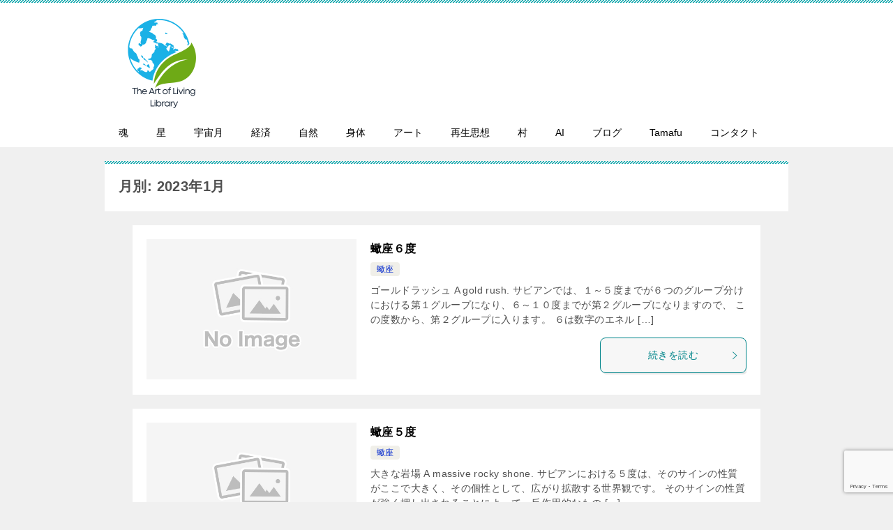

--- FILE ---
content_type: text/html; charset=UTF-8
request_url: https://earth-guidance.com/2023/01/
body_size: 10405
content:
<!doctype html>
<html lang="ja" class="col1">
<head>
	<meta charset="UTF-8">
	<meta name="viewport" content="width=device-width, initial-scale=1">
	<link rel="profile" href="http://gmpg.org/xfn/11">

	<title>月別: 2023年1月 ｜ 生活アートライブラリー The Art of Living Library</title>
<meta name='robots' content='max-image-preview:large' />
	<style>img:is([sizes="auto" i], [sizes^="auto," i]) { contain-intrinsic-size: 3000px 1500px }</style>
		<script>
		var shf = 1;
		var lso = 1;
		var ajaxurl = 'https://earth-guidance.com/wp-admin/admin-ajax.php';
		var sns_cnt = true;
			</script>
	<link rel='dns-prefetch' href='//www.google.com' />
<link rel='dns-prefetch' href='//www.googletagmanager.com' />
<link rel="alternate" type="application/rss+xml" title="生活アートライブラリー The Art of Living Library &raquo; フィード" href="https://earth-guidance.com/feed/" />
<link rel="alternate" type="application/rss+xml" title="生活アートライブラリー The Art of Living Library &raquo; コメントフィード" href="https://earth-guidance.com/comments/feed/" />
<script type="text/javascript">
/* <![CDATA[ */
window._wpemojiSettings = {"baseUrl":"https:\/\/s.w.org\/images\/core\/emoji\/16.0.1\/72x72\/","ext":".png","svgUrl":"https:\/\/s.w.org\/images\/core\/emoji\/16.0.1\/svg\/","svgExt":".svg","source":{"concatemoji":"https:\/\/earth-guidance.com\/wp-includes\/js\/wp-emoji-release.min.js?ver=6.8.3"}};
/*! This file is auto-generated */
!function(s,n){var o,i,e;function c(e){try{var t={supportTests:e,timestamp:(new Date).valueOf()};sessionStorage.setItem(o,JSON.stringify(t))}catch(e){}}function p(e,t,n){e.clearRect(0,0,e.canvas.width,e.canvas.height),e.fillText(t,0,0);var t=new Uint32Array(e.getImageData(0,0,e.canvas.width,e.canvas.height).data),a=(e.clearRect(0,0,e.canvas.width,e.canvas.height),e.fillText(n,0,0),new Uint32Array(e.getImageData(0,0,e.canvas.width,e.canvas.height).data));return t.every(function(e,t){return e===a[t]})}function u(e,t){e.clearRect(0,0,e.canvas.width,e.canvas.height),e.fillText(t,0,0);for(var n=e.getImageData(16,16,1,1),a=0;a<n.data.length;a++)if(0!==n.data[a])return!1;return!0}function f(e,t,n,a){switch(t){case"flag":return n(e,"\ud83c\udff3\ufe0f\u200d\u26a7\ufe0f","\ud83c\udff3\ufe0f\u200b\u26a7\ufe0f")?!1:!n(e,"\ud83c\udde8\ud83c\uddf6","\ud83c\udde8\u200b\ud83c\uddf6")&&!n(e,"\ud83c\udff4\udb40\udc67\udb40\udc62\udb40\udc65\udb40\udc6e\udb40\udc67\udb40\udc7f","\ud83c\udff4\u200b\udb40\udc67\u200b\udb40\udc62\u200b\udb40\udc65\u200b\udb40\udc6e\u200b\udb40\udc67\u200b\udb40\udc7f");case"emoji":return!a(e,"\ud83e\udedf")}return!1}function g(e,t,n,a){var r="undefined"!=typeof WorkerGlobalScope&&self instanceof WorkerGlobalScope?new OffscreenCanvas(300,150):s.createElement("canvas"),o=r.getContext("2d",{willReadFrequently:!0}),i=(o.textBaseline="top",o.font="600 32px Arial",{});return e.forEach(function(e){i[e]=t(o,e,n,a)}),i}function t(e){var t=s.createElement("script");t.src=e,t.defer=!0,s.head.appendChild(t)}"undefined"!=typeof Promise&&(o="wpEmojiSettingsSupports",i=["flag","emoji"],n.supports={everything:!0,everythingExceptFlag:!0},e=new Promise(function(e){s.addEventListener("DOMContentLoaded",e,{once:!0})}),new Promise(function(t){var n=function(){try{var e=JSON.parse(sessionStorage.getItem(o));if("object"==typeof e&&"number"==typeof e.timestamp&&(new Date).valueOf()<e.timestamp+604800&&"object"==typeof e.supportTests)return e.supportTests}catch(e){}return null}();if(!n){if("undefined"!=typeof Worker&&"undefined"!=typeof OffscreenCanvas&&"undefined"!=typeof URL&&URL.createObjectURL&&"undefined"!=typeof Blob)try{var e="postMessage("+g.toString()+"("+[JSON.stringify(i),f.toString(),p.toString(),u.toString()].join(",")+"));",a=new Blob([e],{type:"text/javascript"}),r=new Worker(URL.createObjectURL(a),{name:"wpTestEmojiSupports"});return void(r.onmessage=function(e){c(n=e.data),r.terminate(),t(n)})}catch(e){}c(n=g(i,f,p,u))}t(n)}).then(function(e){for(var t in e)n.supports[t]=e[t],n.supports.everything=n.supports.everything&&n.supports[t],"flag"!==t&&(n.supports.everythingExceptFlag=n.supports.everythingExceptFlag&&n.supports[t]);n.supports.everythingExceptFlag=n.supports.everythingExceptFlag&&!n.supports.flag,n.DOMReady=!1,n.readyCallback=function(){n.DOMReady=!0}}).then(function(){return e}).then(function(){var e;n.supports.everything||(n.readyCallback(),(e=n.source||{}).concatemoji?t(e.concatemoji):e.wpemoji&&e.twemoji&&(t(e.twemoji),t(e.wpemoji)))}))}((window,document),window._wpemojiSettings);
/* ]]> */
</script>
<style id='wp-emoji-styles-inline-css' type='text/css'>

	img.wp-smiley, img.emoji {
		display: inline !important;
		border: none !important;
		box-shadow: none !important;
		height: 1em !important;
		width: 1em !important;
		margin: 0 0.07em !important;
		vertical-align: -0.1em !important;
		background: none !important;
		padding: 0 !important;
	}
</style>
<link rel='stylesheet' id='wp-block-library-css' href='https://earth-guidance.com/wp-includes/css/dist/block-library/style.min.css?ver=6.8.3' type='text/css' media='all' />
<style id='classic-theme-styles-inline-css' type='text/css'>
/*! This file is auto-generated */
.wp-block-button__link{color:#fff;background-color:#32373c;border-radius:9999px;box-shadow:none;text-decoration:none;padding:calc(.667em + 2px) calc(1.333em + 2px);font-size:1.125em}.wp-block-file__button{background:#32373c;color:#fff;text-decoration:none}
</style>
<style id='global-styles-inline-css' type='text/css'>
:root{--wp--preset--aspect-ratio--square: 1;--wp--preset--aspect-ratio--4-3: 4/3;--wp--preset--aspect-ratio--3-4: 3/4;--wp--preset--aspect-ratio--3-2: 3/2;--wp--preset--aspect-ratio--2-3: 2/3;--wp--preset--aspect-ratio--16-9: 16/9;--wp--preset--aspect-ratio--9-16: 9/16;--wp--preset--color--black: #000000;--wp--preset--color--cyan-bluish-gray: #abb8c3;--wp--preset--color--white: #ffffff;--wp--preset--color--pale-pink: #f78da7;--wp--preset--color--vivid-red: #cf2e2e;--wp--preset--color--luminous-vivid-orange: #ff6900;--wp--preset--color--luminous-vivid-amber: #fcb900;--wp--preset--color--light-green-cyan: #7bdcb5;--wp--preset--color--vivid-green-cyan: #00d084;--wp--preset--color--pale-cyan-blue: #8ed1fc;--wp--preset--color--vivid-cyan-blue: #0693e3;--wp--preset--color--vivid-purple: #9b51e0;--wp--preset--gradient--vivid-cyan-blue-to-vivid-purple: linear-gradient(135deg,rgba(6,147,227,1) 0%,rgb(155,81,224) 100%);--wp--preset--gradient--light-green-cyan-to-vivid-green-cyan: linear-gradient(135deg,rgb(122,220,180) 0%,rgb(0,208,130) 100%);--wp--preset--gradient--luminous-vivid-amber-to-luminous-vivid-orange: linear-gradient(135deg,rgba(252,185,0,1) 0%,rgba(255,105,0,1) 100%);--wp--preset--gradient--luminous-vivid-orange-to-vivid-red: linear-gradient(135deg,rgba(255,105,0,1) 0%,rgb(207,46,46) 100%);--wp--preset--gradient--very-light-gray-to-cyan-bluish-gray: linear-gradient(135deg,rgb(238,238,238) 0%,rgb(169,184,195) 100%);--wp--preset--gradient--cool-to-warm-spectrum: linear-gradient(135deg,rgb(74,234,220) 0%,rgb(151,120,209) 20%,rgb(207,42,186) 40%,rgb(238,44,130) 60%,rgb(251,105,98) 80%,rgb(254,248,76) 100%);--wp--preset--gradient--blush-light-purple: linear-gradient(135deg,rgb(255,206,236) 0%,rgb(152,150,240) 100%);--wp--preset--gradient--blush-bordeaux: linear-gradient(135deg,rgb(254,205,165) 0%,rgb(254,45,45) 50%,rgb(107,0,62) 100%);--wp--preset--gradient--luminous-dusk: linear-gradient(135deg,rgb(255,203,112) 0%,rgb(199,81,192) 50%,rgb(65,88,208) 100%);--wp--preset--gradient--pale-ocean: linear-gradient(135deg,rgb(255,245,203) 0%,rgb(182,227,212) 50%,rgb(51,167,181) 100%);--wp--preset--gradient--electric-grass: linear-gradient(135deg,rgb(202,248,128) 0%,rgb(113,206,126) 100%);--wp--preset--gradient--midnight: linear-gradient(135deg,rgb(2,3,129) 0%,rgb(40,116,252) 100%);--wp--preset--font-size--small: 13px;--wp--preset--font-size--medium: 20px;--wp--preset--font-size--large: 36px;--wp--preset--font-size--x-large: 42px;--wp--preset--spacing--20: 0.44rem;--wp--preset--spacing--30: 0.67rem;--wp--preset--spacing--40: 1rem;--wp--preset--spacing--50: 1.5rem;--wp--preset--spacing--60: 2.25rem;--wp--preset--spacing--70: 3.38rem;--wp--preset--spacing--80: 5.06rem;--wp--preset--shadow--natural: 6px 6px 9px rgba(0, 0, 0, 0.2);--wp--preset--shadow--deep: 12px 12px 50px rgba(0, 0, 0, 0.4);--wp--preset--shadow--sharp: 6px 6px 0px rgba(0, 0, 0, 0.2);--wp--preset--shadow--outlined: 6px 6px 0px -3px rgba(255, 255, 255, 1), 6px 6px rgba(0, 0, 0, 1);--wp--preset--shadow--crisp: 6px 6px 0px rgba(0, 0, 0, 1);}:where(.is-layout-flex){gap: 0.5em;}:where(.is-layout-grid){gap: 0.5em;}body .is-layout-flex{display: flex;}.is-layout-flex{flex-wrap: wrap;align-items: center;}.is-layout-flex > :is(*, div){margin: 0;}body .is-layout-grid{display: grid;}.is-layout-grid > :is(*, div){margin: 0;}:where(.wp-block-columns.is-layout-flex){gap: 2em;}:where(.wp-block-columns.is-layout-grid){gap: 2em;}:where(.wp-block-post-template.is-layout-flex){gap: 1.25em;}:where(.wp-block-post-template.is-layout-grid){gap: 1.25em;}.has-black-color{color: var(--wp--preset--color--black) !important;}.has-cyan-bluish-gray-color{color: var(--wp--preset--color--cyan-bluish-gray) !important;}.has-white-color{color: var(--wp--preset--color--white) !important;}.has-pale-pink-color{color: var(--wp--preset--color--pale-pink) !important;}.has-vivid-red-color{color: var(--wp--preset--color--vivid-red) !important;}.has-luminous-vivid-orange-color{color: var(--wp--preset--color--luminous-vivid-orange) !important;}.has-luminous-vivid-amber-color{color: var(--wp--preset--color--luminous-vivid-amber) !important;}.has-light-green-cyan-color{color: var(--wp--preset--color--light-green-cyan) !important;}.has-vivid-green-cyan-color{color: var(--wp--preset--color--vivid-green-cyan) !important;}.has-pale-cyan-blue-color{color: var(--wp--preset--color--pale-cyan-blue) !important;}.has-vivid-cyan-blue-color{color: var(--wp--preset--color--vivid-cyan-blue) !important;}.has-vivid-purple-color{color: var(--wp--preset--color--vivid-purple) !important;}.has-black-background-color{background-color: var(--wp--preset--color--black) !important;}.has-cyan-bluish-gray-background-color{background-color: var(--wp--preset--color--cyan-bluish-gray) !important;}.has-white-background-color{background-color: var(--wp--preset--color--white) !important;}.has-pale-pink-background-color{background-color: var(--wp--preset--color--pale-pink) !important;}.has-vivid-red-background-color{background-color: var(--wp--preset--color--vivid-red) !important;}.has-luminous-vivid-orange-background-color{background-color: var(--wp--preset--color--luminous-vivid-orange) !important;}.has-luminous-vivid-amber-background-color{background-color: var(--wp--preset--color--luminous-vivid-amber) !important;}.has-light-green-cyan-background-color{background-color: var(--wp--preset--color--light-green-cyan) !important;}.has-vivid-green-cyan-background-color{background-color: var(--wp--preset--color--vivid-green-cyan) !important;}.has-pale-cyan-blue-background-color{background-color: var(--wp--preset--color--pale-cyan-blue) !important;}.has-vivid-cyan-blue-background-color{background-color: var(--wp--preset--color--vivid-cyan-blue) !important;}.has-vivid-purple-background-color{background-color: var(--wp--preset--color--vivid-purple) !important;}.has-black-border-color{border-color: var(--wp--preset--color--black) !important;}.has-cyan-bluish-gray-border-color{border-color: var(--wp--preset--color--cyan-bluish-gray) !important;}.has-white-border-color{border-color: var(--wp--preset--color--white) !important;}.has-pale-pink-border-color{border-color: var(--wp--preset--color--pale-pink) !important;}.has-vivid-red-border-color{border-color: var(--wp--preset--color--vivid-red) !important;}.has-luminous-vivid-orange-border-color{border-color: var(--wp--preset--color--luminous-vivid-orange) !important;}.has-luminous-vivid-amber-border-color{border-color: var(--wp--preset--color--luminous-vivid-amber) !important;}.has-light-green-cyan-border-color{border-color: var(--wp--preset--color--light-green-cyan) !important;}.has-vivid-green-cyan-border-color{border-color: var(--wp--preset--color--vivid-green-cyan) !important;}.has-pale-cyan-blue-border-color{border-color: var(--wp--preset--color--pale-cyan-blue) !important;}.has-vivid-cyan-blue-border-color{border-color: var(--wp--preset--color--vivid-cyan-blue) !important;}.has-vivid-purple-border-color{border-color: var(--wp--preset--color--vivid-purple) !important;}.has-vivid-cyan-blue-to-vivid-purple-gradient-background{background: var(--wp--preset--gradient--vivid-cyan-blue-to-vivid-purple) !important;}.has-light-green-cyan-to-vivid-green-cyan-gradient-background{background: var(--wp--preset--gradient--light-green-cyan-to-vivid-green-cyan) !important;}.has-luminous-vivid-amber-to-luminous-vivid-orange-gradient-background{background: var(--wp--preset--gradient--luminous-vivid-amber-to-luminous-vivid-orange) !important;}.has-luminous-vivid-orange-to-vivid-red-gradient-background{background: var(--wp--preset--gradient--luminous-vivid-orange-to-vivid-red) !important;}.has-very-light-gray-to-cyan-bluish-gray-gradient-background{background: var(--wp--preset--gradient--very-light-gray-to-cyan-bluish-gray) !important;}.has-cool-to-warm-spectrum-gradient-background{background: var(--wp--preset--gradient--cool-to-warm-spectrum) !important;}.has-blush-light-purple-gradient-background{background: var(--wp--preset--gradient--blush-light-purple) !important;}.has-blush-bordeaux-gradient-background{background: var(--wp--preset--gradient--blush-bordeaux) !important;}.has-luminous-dusk-gradient-background{background: var(--wp--preset--gradient--luminous-dusk) !important;}.has-pale-ocean-gradient-background{background: var(--wp--preset--gradient--pale-ocean) !important;}.has-electric-grass-gradient-background{background: var(--wp--preset--gradient--electric-grass) !important;}.has-midnight-gradient-background{background: var(--wp--preset--gradient--midnight) !important;}.has-small-font-size{font-size: var(--wp--preset--font-size--small) !important;}.has-medium-font-size{font-size: var(--wp--preset--font-size--medium) !important;}.has-large-font-size{font-size: var(--wp--preset--font-size--large) !important;}.has-x-large-font-size{font-size: var(--wp--preset--font-size--x-large) !important;}
:where(.wp-block-post-template.is-layout-flex){gap: 1.25em;}:where(.wp-block-post-template.is-layout-grid){gap: 1.25em;}
:where(.wp-block-columns.is-layout-flex){gap: 2em;}:where(.wp-block-columns.is-layout-grid){gap: 2em;}
:root :where(.wp-block-pullquote){font-size: 1.5em;line-height: 1.6;}
</style>
<link rel='stylesheet' id='contact-form-7-css' href='https://earth-guidance.com/wp-content/plugins/contact-form-7/includes/css/styles.css?ver=5.5.6.1' type='text/css' media='all' />
<link rel='stylesheet' id='keni-style-css' href='https://earth-guidance.com/wp-content/themes/keni8-child/style.css?ver=8.0.1.13' type='text/css' media='all' />
<link rel='stylesheet' id='keni_base_default-css' href='https://earth-guidance.com/wp-content/themes/keni80_wp_standard_all_202511242043/default-style.css?ver=8.0.1.13' type='text/css' media='all' />
<link rel='stylesheet' id='keni_base-css' href='https://earth-guidance.com/wp-content/themes/keni80_wp_standard_all_202511242043/base.css?ver=8.0.1.13' type='text/css' media='all' />
<link rel='stylesheet' id='keni-advanced-css' href='https://earth-guidance.com/wp-content/themes/keni80_wp_standard_all_202511242043/advanced.css?ver=8.0.1.13' type='text/css' media='all' />
<link rel='stylesheet' id='my-keni_base-css' href='https://earth-guidance.com/wp-content/themes/keni8-child/base.css?ver=8.0.1.13' type='text/css' media='all' />
<link rel='stylesheet' id='my-keni-advanced-css' href='https://earth-guidance.com/wp-content/themes/keni8-child/advanced.css?ver=8.0.1.13' type='text/css' media='all' />
<link rel="https://api.w.org/" href="https://earth-guidance.com/wp-json/" /><link rel="EditURI" type="application/rsd+xml" title="RSD" href="https://earth-guidance.com/xmlrpc.php?rsd" />
<meta name="generator" content="Site Kit by Google 1.166.0" /><meta name="robots" content="noindex">
<meta name="description" content="「2023年1月」の記事一覧です。">
		<!--OGP-->
		<meta property="og:type" content="article" />
<meta property="og:url" content="https://earth-guidance.com/2023/01/" />
		<meta property="og:title" content="月別: 2023年1月"/>
		<meta property="og:description" content="「2023年1月」の記事一覧です。">
		<meta property="og:site_name" content="生活アートライブラリー The Art of Living Library">
		<meta property="og:image" content="https://earth-guidance.com/wp-content/uploads/2025/11/Soul-Futurism-Institute-2.png">
					<meta property="og:image:type" content="image/png">
						<meta property="og:image:width" content="1800">
			<meta property="og:image:height" content="700">
					<meta property="og:locale" content="ja_JP">
				<!--OGP-->
		<link rel="icon" href="https://earth-guidance.com/wp-content/uploads/2025/12/Soul-Futurism-Institute-150-x-150-px-3.png" sizes="32x32" />
<link rel="icon" href="https://earth-guidance.com/wp-content/uploads/2025/12/Soul-Futurism-Institute-150-x-150-px-3.png" sizes="192x192" />
<link rel="apple-touch-icon" href="https://earth-guidance.com/wp-content/uploads/2025/12/Soul-Futurism-Institute-150-x-150-px-3.png" />
<meta name="msapplication-TileImage" content="https://earth-guidance.com/wp-content/uploads/2025/12/Soul-Futurism-Institute-150-x-150-px-3.png" />
		<style type="text/css" id="wp-custom-css">
			


/* 固定ページ全体からサイドバーを消す */
body.page .keni-main_outer #secondary,
body.page #secondary {
    display: none !important;
}


body.home #main,
body.home .l-main,
body.home .wrap,
body.home .inner,
body.home .l-container {
    max-width: 100% !important;
    width: 100% !important;
}
/* トップページの画像を「ふわっ」とさせる */
body.home .wp-block-image img {
    transition: transform 0.4s ease, box-shadow 0.4s ease, opacity 0.4s ease;
}

/* マウスを乗せたときの動き */
body.home .wp-block-image img:hover {
    transform: translateY(-6px) scale(1.03);
    box-shadow: 0 10px 20px rgba(0,0,0,0.15);
    opacity: 0.97;
}

		</style>
		</head>

<body class="archive date wp-custom-logo wp-theme-keni80_wp_standard_all_202511242043 wp-child-theme-keni8-child"><!--ページの属性-->

<div id="top" class="keni-container">

<!--▼▼ ヘッダー ▼▼-->
<div class="keni-header_wrap">
	<div class="keni-header_outer">
		
		<header class="keni-header keni-header_col1">
			<div class="keni-header_inner">

							<p class="site-title"><a href="https://earth-guidance.com/" rel="home"><img src="https://earth-guidance.com/wp-content/uploads/2025/12/Soul-Futurism-Institute-150-x-150-px-3.png" alt="生活アートライブラリー The Art of Living Library"width='150' height='150'></a></p>
			
			<div class="keni-header_cont">
						</div>

			</div><!--keni-header_inner-->
		</header><!--keni-header-->	</div><!--keni-header_outer-->
</div><!--keni-header_wrap-->
<!--▲▲ ヘッダー ▲▲-->

<div id="click-space"></div>

<!--▼▼ グローバルナビ ▼▼-->
<div class="keni-gnav_wrap">
	<div class="keni-gnav_outer">
		<nav class="keni-gnav">
			<div class="keni-gnav_inner">

				<ul id="menu" class="keni-gnav_cont">
				<li id="menu-item-1043" class="menu-item menu-item-type-post_type menu-item-object-page menu-item-1043"><a href="https://earth-guidance.com/soul/">魂</a></li>
<li id="menu-item-1042" class="menu-item menu-item-type-post_type menu-item-object-page menu-item-1042"><a href="https://earth-guidance.com/time/">星</a></li>
<li id="menu-item-1036" class="menu-item menu-item-type-post_type menu-item-object-page menu-item-1036"><a href="https://earth-guidance.com/cosmicluna/">宇宙月</a></li>
<li id="menu-item-1041" class="menu-item menu-item-type-post_type menu-item-object-page menu-item-1041"><a href="https://earth-guidance.com/economy/">経済</a></li>
<li id="menu-item-1038" class="menu-item menu-item-type-post_type menu-item-object-page menu-item-1038"><a href="https://earth-guidance.com/nature/">自然</a></li>
<li id="menu-item-1040" class="menu-item menu-item-type-post_type menu-item-object-page menu-item-1040"><a href="https://earth-guidance.com/%e8%ba%ab%e4%bd%93/">身体</a></li>
<li id="menu-item-1039" class="menu-item menu-item-type-post_type menu-item-object-page menu-item-1039"><a href="https://earth-guidance.com/textile/">アート</a></li>
<li id="menu-item-1067" class="menu-item menu-item-type-post_type menu-item-object-page menu-item-1067"><a href="https://earth-guidance.com/regeneration/">再生思想</a></li>
<li id="menu-item-1035" class="menu-item menu-item-type-post_type menu-item-object-page menu-item-1035"><a href="https://earth-guidance.com/village/">村</a></li>
<li id="menu-item-1037" class="menu-item menu-item-type-post_type menu-item-object-page menu-item-1037"><a href="https://earth-guidance.com/ai/">AI</a></li>
<li id="menu-item-906" class="menu-item menu-item-type-post_type menu-item-object-page current_page_parent menu-item-906"><a href="https://earth-guidance.com/blog/">ブログ</a></li>
<li id="menu-item-1094" class="menu-item menu-item-type-post_type menu-item-object-page menu-item-1094"><a href="https://earth-guidance.com/oen/">Tamafu</a></li>
<li id="menu-item-785" class="menu-item menu-item-type-post_type menu-item-object-page menu-item-785"><a href="https://earth-guidance.com/%e3%82%b3%e3%83%b3%e3%82%bf%e3%82%af%e3%83%88/">コンタクト</a></li>
				<li class="menu-search"><div class="search-box">
	<form role="search" method="get" id="keni_search" class="searchform" action="https://earth-guidance.com/">
		<input type="text" value="" name="s" aria-label="検索"><button class="btn-search"><img src="https://earth-guidance.com/wp-content/themes/keni80_wp_standard_all_202511242043/images/icon/search_black.svg" width="18" height="18" alt="検索"></button>
	</form>
</div></li>
				</ul>
			</div>
			<div class="keni-gnav_btn_wrap">
				<div class="keni-gnav_btn"><span class="keni-gnav_btn_icon-open"></span></div>
			</div>
		</nav>
	</div>
</div>



<div class="keni-main_wrap">
	<div class="keni-main_outer">
		<!--▼▼ メインコンテンツ ▼▼-->
		<main id="main" class="keni-main">
			<div class="keni-main_inner">
				<div class="archive_title_wrap">
					<h1 class="archive_title">月別: 2023年1月</h1>				</div>

				<aside class="free-area free-area_before-title">
									</aside><!-- #secondary -->

						<div class="keni-section_wrap keni-section_wrap_style02"><div class="keni-section"><div class="entry-list entry-list_style01">
<article id="post-692" class="post-692 post type-post status-publish format-standard category-scorpio entry-list_item">
	<div class="entry">
		<figure class="entry_thumb">
			<a href="https://earth-guidance.com/2023/01/14/%e8%a0%8d%e5%ba%a7%ef%bc%96%e5%ba%a6/">
								<img src="https://earth-guidance.com/wp-content/themes/keni8-child/images/no-image.jpg" width="540" height="360" loading="lazy" alt="">
								</a>
		</figure>
		<div class="entry_inner">
			<h2 class="entry_title"><a href="https://earth-guidance.com/2023/01/14/%e8%a0%8d%e5%ba%a7%ef%bc%96%e5%ba%a6/">蠍座６度</a></h2>
			<div class="entry_status">
		<ul class="entry_category">
		<li class="entry_category_item scorpio" style="background-color: #f0efe9;"><a href="https://earth-guidance.com/category/scorpio/" style="color: #0329ce;">蠍座</a></li>	</ul>
</div>
			<div class="entry_description">
			ゴールドラッシュ A gold rush. サビアンでは、１～５度までが６つのグループ分けにおける第１グループになり、６～１０度までが第２グループになりますので、 この度数から、第２グループに入ります。 ６は数字のエネル [&hellip;]			</div>
			<div class="ently_read-more">
				<a href="https://earth-guidance.com/2023/01/14/%e8%a0%8d%e5%ba%a7%ef%bc%96%e5%ba%a6/" class="btn dir-arw_r"><span class="icon_arrow_s_right"></span>続きを読む</a>
			</div>
		</div>
			</div>
</article>

<article id="post-690" class="post-690 post type-post status-publish format-standard category-scorpio entry-list_item">
	<div class="entry">
		<figure class="entry_thumb">
			<a href="https://earth-guidance.com/2023/01/14/%e8%a0%8d%e5%ba%a7%ef%bc%95%e5%ba%a6/">
								<img src="https://earth-guidance.com/wp-content/themes/keni8-child/images/no-image.jpg" width="540" height="360" loading="lazy" alt="">
								</a>
		</figure>
		<div class="entry_inner">
			<h2 class="entry_title"><a href="https://earth-guidance.com/2023/01/14/%e8%a0%8d%e5%ba%a7%ef%bc%95%e5%ba%a6/">蠍座５度</a></h2>
			<div class="entry_status">
		<ul class="entry_category">
		<li class="entry_category_item scorpio" style="background-color: #f0efe9;"><a href="https://earth-guidance.com/category/scorpio/" style="color: #0329ce;">蠍座</a></li>	</ul>
</div>
			<div class="entry_description">
			大きな岩場 A massive rocky shone. サビアンにおける５度は、そのサインの性質がここで大きく、その個性として、広がり拡散する世界観です。 そのサインの性質が強く押し出されることによって、反作用的なもの [&hellip;]			</div>
			<div class="ently_read-more">
				<a href="https://earth-guidance.com/2023/01/14/%e8%a0%8d%e5%ba%a7%ef%bc%95%e5%ba%a6/" class="btn dir-arw_r"><span class="icon_arrow_s_right"></span>続きを読む</a>
			</div>
		</div>
			</div>
</article>

<article id="post-688" class="post-688 post type-post status-publish format-standard category-scorpio entry-list_item">
	<div class="entry">
		<figure class="entry_thumb">
			<a href="https://earth-guidance.com/2023/01/14/%e8%a0%8d%e5%ba%a7%ef%bc%94%e5%ba%a6/">
								<img src="https://earth-guidance.com/wp-content/themes/keni8-child/images/no-image.jpg" width="540" height="360" loading="lazy" alt="">
								</a>
		</figure>
		<div class="entry_inner">
			<h2 class="entry_title"><a href="https://earth-guidance.com/2023/01/14/%e8%a0%8d%e5%ba%a7%ef%bc%94%e5%ba%a6/">蠍座４度</a></h2>
			<div class="entry_status">
		<ul class="entry_category">
		<li class="entry_category_item scorpio" style="background-color: #f0efe9;"><a href="https://earth-guidance.com/category/scorpio/" style="color: #0329ce;">蠍座</a></li>	</ul>
</div>
			<div class="entry_description">
			火のともったろうそくを運ぶ若者 A youth holding a lighted candle. サビアンにおける４度は、３度で生まれいでた者が、４度で、定着し、形骸化します。 ここで１～５度までの、サインの初動の純粋 [&hellip;]			</div>
			<div class="ently_read-more">
				<a href="https://earth-guidance.com/2023/01/14/%e8%a0%8d%e5%ba%a7%ef%bc%94%e5%ba%a6/" class="btn dir-arw_r"><span class="icon_arrow_s_right"></span>続きを読む</a>
			</div>
		</div>
			</div>
</article>

<article id="post-686" class="post-686 post type-post status-publish format-standard category-scorpio entry-list_item">
	<div class="entry">
		<figure class="entry_thumb">
			<a href="https://earth-guidance.com/2023/01/14/%e8%a0%8d%e5%ba%a7%ef%bc%93%e5%ba%a6/">
								<img src="https://earth-guidance.com/wp-content/themes/keni8-child/images/no-image.jpg" width="540" height="360" loading="lazy" alt="">
								</a>
		</figure>
		<div class="entry_inner">
			<h2 class="entry_title"><a href="https://earth-guidance.com/2023/01/14/%e8%a0%8d%e5%ba%a7%ef%bc%93%e5%ba%a6/">蠍座３度</a></h2>
			<div class="entry_status">
		<ul class="entry_category">
		<li class="entry_category_item scorpio" style="background-color: #f0efe9;"><a href="https://earth-guidance.com/category/scorpio/" style="color: #0329ce;">蠍座</a></li>	</ul>
</div>
			<div class="entry_description">
			棟上げ式 A house-raising サビアンにおける３度は、１度のそのサインの凝縮された表現に対して、２度の１度に対するリアクションが起こり、ここで、陰陽の反作用が起こり、世界観が構築されます。１度で放たれたそのサ [&hellip;]			</div>
			<div class="ently_read-more">
				<a href="https://earth-guidance.com/2023/01/14/%e8%a0%8d%e5%ba%a7%ef%bc%93%e5%ba%a6/" class="btn dir-arw_r"><span class="icon_arrow_s_right"></span>続きを読む</a>
			</div>
		</div>
			</div>
</article>
</div></div></div>
			<aside class="free-area free-area_after-cont">
							</aside><!-- #secondary -->
		</div><!--keni-main_inner-->
	</main><!--keni-main-->


<aside id="secondary" class="keni-sub">
	
		<div id="recent-posts-2" class="keni-section_wrap widget widget_recent_entries"><section class="keni-section">
		<h3 class="sub-section_title">最近の投稿</h3>
		<ul>
											<li>
					<a href="https://earth-guidance.com/2025/12/16/mirai1/">願いが叶う世界ではなく、願わなくていい世界</a>
									</li>
											<li>
					<a href="https://earth-guidance.com/2025/12/14/hoshi1/">羊と獅子と天使のお話し</a>
									</li>
											<li>
					<a href="https://earth-guidance.com/2025/12/14/utyuduki4/">翼の記憶</a>
									</li>
											<li>
					<a href="https://earth-guidance.com/2025/12/12/utyuduki/">宇宙月物語　境界神話〜文明の叙事詩を書くにあたって</a>
									</li>
											<li>
					<a href="https://earth-guidance.com/2025/12/11/daidokoro1/">台所という名の小さな経済圏</a>
									</li>
					</ul>

		</section></div><div id="categories-2" class="keni-section_wrap widget widget_categories"><section class="keni-section"><h3 class="sub-section_title">カテゴリー</h3>
			<ul>
					<li class="cat-item cat-item-30"><a href="https://earth-guidance.com/category/tamashimirai/">魂未来学</a>
</li>
	<li class="cat-item cat-item-31"><a href="https://earth-guidance.com/category/kezai/">宇宙月経済学</a>
</li>
	<li class="cat-item cat-item-32"><a href="https://earth-guidance.com/category/sobado/">魂の相場道</a>
</li>
	<li class="cat-item cat-item-33"><a href="https://earth-guidance.com/category/majyo/">魔女生活</a>
</li>
	<li class="cat-item cat-item-35"><a href="https://earth-guidance.com/category/%e6%98%9f%e3%81%a8%e6%99%82%e9%96%93%e3%81%ae%e5%93%b2%e5%ad%a6/">星と時間の哲学</a>
</li>
	<li class="cat-item cat-item-36"><a href="https://earth-guidance.com/category/%e6%9c%aa%e6%9d%a5%e5%93%b2%e5%ad%a6/">未来哲学</a>
</li>
	<li class="cat-item cat-item-20"><a href="https://earth-guidance.com/category/contact/">CONTACT</a>
</li>
	<li class="cat-item cat-item-22"><a href="https://earth-guidance.com/category/misugameza/">水瓶座時代</a>
</li>
	<li class="cat-item cat-item-23"><a href="https://earth-guidance.com/category/tajigen/">多次元占星術</a>
</li>
	<li class="cat-item cat-item-25"><a href="https://earth-guidance.com/category/ai/">AI</a>
</li>
	<li class="cat-item cat-item-26"><a href="https://earth-guidance.com/category/saisei1/">再生思想</a>
</li>
	<li class="cat-item cat-item-27"><a href="https://earth-guidance.com/category/tsukinotobira/">月の扉</a>
</li>
	<li class="cat-item cat-item-28"><a href="https://earth-guidance.com/category/%e5%bb%83%e6%9d%90%e5%86%8d%e7%94%9f%e3%82%a2%e3%83%bc%e3%83%88/">廃材再生アート</a>
</li>
	<li class="cat-item cat-item-29"><a href="https://earth-guidance.com/category/utyuduki/">宇宙月物語</a>
</li>
	<li class="cat-item cat-item-1"><a href="https://earth-guidance.com/category/%e6%9c%aa%e5%88%86%e9%a1%9e/">未分類</a>
</li>
	<li class="cat-item cat-item-7"><a href="https://earth-guidance.com/category/aries/">牡羊座</a>
</li>
	<li class="cat-item cat-item-8"><a href="https://earth-guidance.com/category/taurus/">牡牛座</a>
</li>
	<li class="cat-item cat-item-9"><a href="https://earth-guidance.com/category/gemini/">双子座</a>
</li>
	<li class="cat-item cat-item-10"><a href="https://earth-guidance.com/category/cancer/">蟹座</a>
</li>
	<li class="cat-item cat-item-11"><a href="https://earth-guidance.com/category/leo/">獅子座</a>
</li>
	<li class="cat-item cat-item-12"><a href="https://earth-guidance.com/category/virgo/">乙女座</a>
</li>
	<li class="cat-item cat-item-13"><a href="https://earth-guidance.com/category/libra/">天秤座</a>
</li>
	<li class="cat-item cat-item-14"><a href="https://earth-guidance.com/category/scorpio/">蠍座</a>
</li>
	<li class="cat-item cat-item-15"><a href="https://earth-guidance.com/category/sagittarius/">射手座</a>
</li>
	<li class="cat-item cat-item-16"><a href="https://earth-guidance.com/category/capricorn/">山羊座</a>
</li>
	<li class="cat-item cat-item-17"><a href="https://earth-guidance.com/category/aquarius/">水瓶座</a>
</li>
	<li class="cat-item cat-item-18"><a href="https://earth-guidance.com/category/pisces/">魚座</a>
</li>
	<li class="cat-item cat-item-19"><a href="https://earth-guidance.com/category/sabian/">サビアン勉強会</a>
</li>
			</ul>

			</section></div><div id="meta-2" class="keni-section_wrap widget widget_meta"><section class="keni-section"><h3 class="sub-section_title">メタ情報</h3>
		<ul>
						<li><a href="https://earth-guidance.com/wp-login.php">ログイン</a></li>
			<li><a href="https://earth-guidance.com/feed/">投稿フィード</a></li>
			<li><a href="https://earth-guidance.com/comments/feed/">コメントフィード</a></li>

			<li><a href="https://ja.wordpress.org/">WordPress.org</a></li>
		</ul>

		</section></div></aside><!-- #secondary -->

	<!--▲▲ メインコンテンツ ▲▲-->


	</div><!--keni-main_outer-->
</div><!--keni-main_wrap-->

<!--▼▼ パン屑リスト ▼▼-->
<div class="keni-breadcrumb-list_wrap">
	<div class="keni-breadcrumb-list_outer">
		<nav class="keni-breadcrumb-list">
			<ol class="keni-breadcrumb-list_inner" itemscope itemtype="http://schema.org/BreadcrumbList">
				<li itemprop="itemListElement" itemscope itemtype="http://schema.org/ListItem">
					<a itemprop="item" href="https://earth-guidance.com"><span itemprop="name">生活アートライブラリー The Art of Living Library</span> TOP</a>
					<meta itemprop="position" content="1" />
				</li>
				<li itemprop="itemListElement" itemscope itemtype="http://schema.org/ListItem">
					<a itemprop="item" href="https://earth-guidance.com/2023/"><span itemprop="name">「2023年」の記事一覧</span></a>
					<meta itemprop="position" content="2" />
				</li>
				<li>「2023年01月」の記事一覧</li>
			</ol>
		</nav>
	</div><!--keni-breadcrumb-list_outer-->
</div><!--keni-breadcrumb-list_wrap-->
<!--▲▲ パン屑リスト ▲▲-->


<!--▼▼ footer ▼▼-->
<div class="keni-footer_wrap">
	<div class="keni-footer_outer">
		<footer class="keni-footer">

			<div class="keni-footer_inner">
				<div class="keni-footer-cont_wrap">
															
				</div><!--keni-section_wrap-->
			</div><!--keni-footer_inner-->
		</footer><!--keni-footer-->
        <div class="footer-menu">
			<div class="menu-astro-guidance%e5%85%ac%e5%bc%8fhp-container"><ul id="menu-astro-guidance%e5%85%ac%e5%bc%8fhp" class="menu"><li class="menu-item menu-item-type-post_type menu-item-object-page menu-item-1043"><a href="https://earth-guidance.com/soul/">魂</a></li>
<li class="menu-item menu-item-type-post_type menu-item-object-page menu-item-1042"><a href="https://earth-guidance.com/time/">星</a></li>
<li class="menu-item menu-item-type-post_type menu-item-object-page menu-item-1036"><a href="https://earth-guidance.com/cosmicluna/">宇宙月</a></li>
<li class="menu-item menu-item-type-post_type menu-item-object-page menu-item-1041"><a href="https://earth-guidance.com/economy/">経済</a></li>
<li class="menu-item menu-item-type-post_type menu-item-object-page menu-item-1038"><a href="https://earth-guidance.com/nature/">自然</a></li>
<li class="menu-item menu-item-type-post_type menu-item-object-page menu-item-1040"><a href="https://earth-guidance.com/%e8%ba%ab%e4%bd%93/">身体</a></li>
<li class="menu-item menu-item-type-post_type menu-item-object-page menu-item-1039"><a href="https://earth-guidance.com/textile/">アート</a></li>
<li class="menu-item menu-item-type-post_type menu-item-object-page menu-item-1067"><a href="https://earth-guidance.com/regeneration/">再生思想</a></li>
<li class="menu-item menu-item-type-post_type menu-item-object-page menu-item-1035"><a href="https://earth-guidance.com/village/">村</a></li>
<li class="menu-item menu-item-type-post_type menu-item-object-page menu-item-1037"><a href="https://earth-guidance.com/ai/">AI</a></li>
<li class="menu-item menu-item-type-post_type menu-item-object-page current_page_parent menu-item-906"><a href="https://earth-guidance.com/blog/">ブログ</a></li>
<li class="menu-item menu-item-type-post_type menu-item-object-page menu-item-1094"><a href="https://earth-guidance.com/oen/">Tamafu</a></li>
<li class="menu-item menu-item-type-post_type menu-item-object-page menu-item-785"><a href="https://earth-guidance.com/%e3%82%b3%e3%83%b3%e3%82%bf%e3%82%af%e3%83%88/">コンタクト</a></li>
</ul></div>        </div>
		<div class="keni-copyright_wrap">
			<div class="keni-copyright">

				<small>&copy; 2019 生活アートライブラリー The Art of Living Library</small>

			</div><!--keni-copyright_wrap-->
		</div><!--keni-copyright_wrap-->
	</div><!--keni-footer_outer-->
</div><!--keni-footer_wrap-->
<!--▲▲ footer ▲▲-->

<div class="keni-footer-panel_wrap">
<div class="keni-footer-panel_outer">
<aside class="keni-footer-panel">
<ul class="utility-menu">
 	<li class="btn_share utility-menu_item"><span class="icon_share"></span>シェア</li>
 	<li class="utility-menu_item"><a href="#top"><span class="icon_arrow_s_up"></span>TOPへ</a></li>
</ul>
<div class="keni-footer-panel_sns">
<div class="sns-btn_wrap sns-btn_wrap_s">
<div class="sns-btn_x"></div>
<div class="sns-btn_fb"></div>
<div class="sns-btn_hatena"></div>
</div>
</div>
</aside>
</div><!--keni-footer-panel_outer-->
</div><!--keni-footer-panel_wrap-->
</div><!--keni-container-->

<!--▼ページトップ-->
<p class="page-top"><a href="#top"></a></p>
<!--▲ページトップ-->

<script type="text/javascript" src="https://earth-guidance.com/wp-includes/js/dist/vendor/wp-polyfill.min.js?ver=3.15.0" id="wp-polyfill-js"></script>
<script type="text/javascript" id="contact-form-7-js-extra">
/* <![CDATA[ */
var wpcf7 = {"api":{"root":"https:\/\/earth-guidance.com\/wp-json\/","namespace":"contact-form-7\/v1"}};
/* ]]> */
</script>
<script type="text/javascript" src="https://earth-guidance.com/wp-content/plugins/contact-form-7/includes/js/index.js?ver=5.5.6.1" id="contact-form-7-js"></script>
<script type="text/javascript" src="https://earth-guidance.com/wp-includes/js/jquery/jquery.min.js?ver=3.7.1" id="jquery-core-js"></script>
<script type="text/javascript" src="https://earth-guidance.com/wp-includes/js/jquery/jquery-migrate.min.js?ver=3.4.1" id="jquery-migrate-js"></script>
<script type="text/javascript" src="https://earth-guidance.com/wp-content/themes/keni80_wp_standard_all_202511242043/js/navigation.js?ver=8.0.1.13" id="keni-navigation-js"></script>
<script type="text/javascript" src="https://earth-guidance.com/wp-content/themes/keni80_wp_standard_all_202511242043/js/skip-link-focus-fix.js?ver=8.0.1.13" id="keni-skip-link-focus-fix-js"></script>
<script type="text/javascript" src="https://earth-guidance.com/wp-content/themes/keni80_wp_standard_all_202511242043/js/utility.js?ver=8.0.1.13" id="keni-utility-js"></script>
<script type="text/javascript" src="https://www.google.com/recaptcha/api.js?render=6Lc7rQ4dAAAAAD0QCIV4cZzbmeVcWkc_JBbguBUD&amp;ver=3.0" id="google-recaptcha-js"></script>
<script type="text/javascript" id="wpcf7-recaptcha-js-extra">
/* <![CDATA[ */
var wpcf7_recaptcha = {"sitekey":"6Lc7rQ4dAAAAAD0QCIV4cZzbmeVcWkc_JBbguBUD","actions":{"homepage":"homepage","contactform":"contactform"}};
/* ]]> */
</script>
<script type="text/javascript" src="https://earth-guidance.com/wp-content/plugins/contact-form-7/modules/recaptcha/index.js?ver=5.5.6.1" id="wpcf7-recaptcha-js"></script>

<!-- Site Kit によって追加された Google タグ（gtag.js）スニペット -->
<!-- Google アナリティクス スニペット (Site Kit が追加) -->
<script type="text/javascript" src="https://www.googletagmanager.com/gtag/js?id=GT-NCHVR6NX" id="google_gtagjs-js" async></script>
<script type="text/javascript" id="google_gtagjs-js-after">
/* <![CDATA[ */
window.dataLayer = window.dataLayer || [];function gtag(){dataLayer.push(arguments);}
gtag("set","linker",{"domains":["earth-guidance.com"]});
gtag("js", new Date());
gtag("set", "developer_id.dZTNiMT", true);
gtag("config", "GT-NCHVR6NX");
 window._googlesitekit = window._googlesitekit || {}; window._googlesitekit.throttledEvents = []; window._googlesitekit.gtagEvent = (name, data) => { var key = JSON.stringify( { name, data } ); if ( !! window._googlesitekit.throttledEvents[ key ] ) { return; } window._googlesitekit.throttledEvents[ key ] = true; setTimeout( () => { delete window._googlesitekit.throttledEvents[ key ]; }, 5 ); gtag( "event", name, { ...data, event_source: "site-kit" } ); }; 
/* ]]> */
</script>
<script type="text/javascript" src="https://earth-guidance.com/wp-content/plugins/google-site-kit/dist/assets/js/googlesitekit-events-provider-contact-form-7-40476021fb6e59177033.js" id="googlesitekit-events-provider-contact-form-7-js" defer></script>
<script type="speculationrules">
{"prefetch":[{"source":"document","where":{"and":[{"href_matches":"\/*"},{"not":{"href_matches":["\/wp-*.php","\/wp-admin\/*","\/wp-content\/uploads\/*","\/wp-content\/*","\/wp-content\/plugins\/*","\/wp-content\/themes\/keni8-child\/*","\/wp-content\/themes\/keni80_wp_standard_all_202511242043\/*","\/*\\?(.+)"]}},{"not":{"selector_matches":"a[rel~=\"nofollow\"]"}},{"not":{"selector_matches":".no-prefetch, .no-prefetch a"}}]},"eagerness":"conservative"}]}
</script>

</body>
</html>


--- FILE ---
content_type: text/html; charset=utf-8
request_url: https://www.google.com/recaptcha/api2/anchor?ar=1&k=6Lc7rQ4dAAAAAD0QCIV4cZzbmeVcWkc_JBbguBUD&co=aHR0cHM6Ly9lYXJ0aC1ndWlkYW5jZS5jb206NDQz&hl=en&v=PoyoqOPhxBO7pBk68S4YbpHZ&size=invisible&anchor-ms=20000&execute-ms=30000&cb=pw0mf7laohzy
body_size: 48589
content:
<!DOCTYPE HTML><html dir="ltr" lang="en"><head><meta http-equiv="Content-Type" content="text/html; charset=UTF-8">
<meta http-equiv="X-UA-Compatible" content="IE=edge">
<title>reCAPTCHA</title>
<style type="text/css">
/* cyrillic-ext */
@font-face {
  font-family: 'Roboto';
  font-style: normal;
  font-weight: 400;
  font-stretch: 100%;
  src: url(//fonts.gstatic.com/s/roboto/v48/KFO7CnqEu92Fr1ME7kSn66aGLdTylUAMa3GUBHMdazTgWw.woff2) format('woff2');
  unicode-range: U+0460-052F, U+1C80-1C8A, U+20B4, U+2DE0-2DFF, U+A640-A69F, U+FE2E-FE2F;
}
/* cyrillic */
@font-face {
  font-family: 'Roboto';
  font-style: normal;
  font-weight: 400;
  font-stretch: 100%;
  src: url(//fonts.gstatic.com/s/roboto/v48/KFO7CnqEu92Fr1ME7kSn66aGLdTylUAMa3iUBHMdazTgWw.woff2) format('woff2');
  unicode-range: U+0301, U+0400-045F, U+0490-0491, U+04B0-04B1, U+2116;
}
/* greek-ext */
@font-face {
  font-family: 'Roboto';
  font-style: normal;
  font-weight: 400;
  font-stretch: 100%;
  src: url(//fonts.gstatic.com/s/roboto/v48/KFO7CnqEu92Fr1ME7kSn66aGLdTylUAMa3CUBHMdazTgWw.woff2) format('woff2');
  unicode-range: U+1F00-1FFF;
}
/* greek */
@font-face {
  font-family: 'Roboto';
  font-style: normal;
  font-weight: 400;
  font-stretch: 100%;
  src: url(//fonts.gstatic.com/s/roboto/v48/KFO7CnqEu92Fr1ME7kSn66aGLdTylUAMa3-UBHMdazTgWw.woff2) format('woff2');
  unicode-range: U+0370-0377, U+037A-037F, U+0384-038A, U+038C, U+038E-03A1, U+03A3-03FF;
}
/* math */
@font-face {
  font-family: 'Roboto';
  font-style: normal;
  font-weight: 400;
  font-stretch: 100%;
  src: url(//fonts.gstatic.com/s/roboto/v48/KFO7CnqEu92Fr1ME7kSn66aGLdTylUAMawCUBHMdazTgWw.woff2) format('woff2');
  unicode-range: U+0302-0303, U+0305, U+0307-0308, U+0310, U+0312, U+0315, U+031A, U+0326-0327, U+032C, U+032F-0330, U+0332-0333, U+0338, U+033A, U+0346, U+034D, U+0391-03A1, U+03A3-03A9, U+03B1-03C9, U+03D1, U+03D5-03D6, U+03F0-03F1, U+03F4-03F5, U+2016-2017, U+2034-2038, U+203C, U+2040, U+2043, U+2047, U+2050, U+2057, U+205F, U+2070-2071, U+2074-208E, U+2090-209C, U+20D0-20DC, U+20E1, U+20E5-20EF, U+2100-2112, U+2114-2115, U+2117-2121, U+2123-214F, U+2190, U+2192, U+2194-21AE, U+21B0-21E5, U+21F1-21F2, U+21F4-2211, U+2213-2214, U+2216-22FF, U+2308-230B, U+2310, U+2319, U+231C-2321, U+2336-237A, U+237C, U+2395, U+239B-23B7, U+23D0, U+23DC-23E1, U+2474-2475, U+25AF, U+25B3, U+25B7, U+25BD, U+25C1, U+25CA, U+25CC, U+25FB, U+266D-266F, U+27C0-27FF, U+2900-2AFF, U+2B0E-2B11, U+2B30-2B4C, U+2BFE, U+3030, U+FF5B, U+FF5D, U+1D400-1D7FF, U+1EE00-1EEFF;
}
/* symbols */
@font-face {
  font-family: 'Roboto';
  font-style: normal;
  font-weight: 400;
  font-stretch: 100%;
  src: url(//fonts.gstatic.com/s/roboto/v48/KFO7CnqEu92Fr1ME7kSn66aGLdTylUAMaxKUBHMdazTgWw.woff2) format('woff2');
  unicode-range: U+0001-000C, U+000E-001F, U+007F-009F, U+20DD-20E0, U+20E2-20E4, U+2150-218F, U+2190, U+2192, U+2194-2199, U+21AF, U+21E6-21F0, U+21F3, U+2218-2219, U+2299, U+22C4-22C6, U+2300-243F, U+2440-244A, U+2460-24FF, U+25A0-27BF, U+2800-28FF, U+2921-2922, U+2981, U+29BF, U+29EB, U+2B00-2BFF, U+4DC0-4DFF, U+FFF9-FFFB, U+10140-1018E, U+10190-1019C, U+101A0, U+101D0-101FD, U+102E0-102FB, U+10E60-10E7E, U+1D2C0-1D2D3, U+1D2E0-1D37F, U+1F000-1F0FF, U+1F100-1F1AD, U+1F1E6-1F1FF, U+1F30D-1F30F, U+1F315, U+1F31C, U+1F31E, U+1F320-1F32C, U+1F336, U+1F378, U+1F37D, U+1F382, U+1F393-1F39F, U+1F3A7-1F3A8, U+1F3AC-1F3AF, U+1F3C2, U+1F3C4-1F3C6, U+1F3CA-1F3CE, U+1F3D4-1F3E0, U+1F3ED, U+1F3F1-1F3F3, U+1F3F5-1F3F7, U+1F408, U+1F415, U+1F41F, U+1F426, U+1F43F, U+1F441-1F442, U+1F444, U+1F446-1F449, U+1F44C-1F44E, U+1F453, U+1F46A, U+1F47D, U+1F4A3, U+1F4B0, U+1F4B3, U+1F4B9, U+1F4BB, U+1F4BF, U+1F4C8-1F4CB, U+1F4D6, U+1F4DA, U+1F4DF, U+1F4E3-1F4E6, U+1F4EA-1F4ED, U+1F4F7, U+1F4F9-1F4FB, U+1F4FD-1F4FE, U+1F503, U+1F507-1F50B, U+1F50D, U+1F512-1F513, U+1F53E-1F54A, U+1F54F-1F5FA, U+1F610, U+1F650-1F67F, U+1F687, U+1F68D, U+1F691, U+1F694, U+1F698, U+1F6AD, U+1F6B2, U+1F6B9-1F6BA, U+1F6BC, U+1F6C6-1F6CF, U+1F6D3-1F6D7, U+1F6E0-1F6EA, U+1F6F0-1F6F3, U+1F6F7-1F6FC, U+1F700-1F7FF, U+1F800-1F80B, U+1F810-1F847, U+1F850-1F859, U+1F860-1F887, U+1F890-1F8AD, U+1F8B0-1F8BB, U+1F8C0-1F8C1, U+1F900-1F90B, U+1F93B, U+1F946, U+1F984, U+1F996, U+1F9E9, U+1FA00-1FA6F, U+1FA70-1FA7C, U+1FA80-1FA89, U+1FA8F-1FAC6, U+1FACE-1FADC, U+1FADF-1FAE9, U+1FAF0-1FAF8, U+1FB00-1FBFF;
}
/* vietnamese */
@font-face {
  font-family: 'Roboto';
  font-style: normal;
  font-weight: 400;
  font-stretch: 100%;
  src: url(//fonts.gstatic.com/s/roboto/v48/KFO7CnqEu92Fr1ME7kSn66aGLdTylUAMa3OUBHMdazTgWw.woff2) format('woff2');
  unicode-range: U+0102-0103, U+0110-0111, U+0128-0129, U+0168-0169, U+01A0-01A1, U+01AF-01B0, U+0300-0301, U+0303-0304, U+0308-0309, U+0323, U+0329, U+1EA0-1EF9, U+20AB;
}
/* latin-ext */
@font-face {
  font-family: 'Roboto';
  font-style: normal;
  font-weight: 400;
  font-stretch: 100%;
  src: url(//fonts.gstatic.com/s/roboto/v48/KFO7CnqEu92Fr1ME7kSn66aGLdTylUAMa3KUBHMdazTgWw.woff2) format('woff2');
  unicode-range: U+0100-02BA, U+02BD-02C5, U+02C7-02CC, U+02CE-02D7, U+02DD-02FF, U+0304, U+0308, U+0329, U+1D00-1DBF, U+1E00-1E9F, U+1EF2-1EFF, U+2020, U+20A0-20AB, U+20AD-20C0, U+2113, U+2C60-2C7F, U+A720-A7FF;
}
/* latin */
@font-face {
  font-family: 'Roboto';
  font-style: normal;
  font-weight: 400;
  font-stretch: 100%;
  src: url(//fonts.gstatic.com/s/roboto/v48/KFO7CnqEu92Fr1ME7kSn66aGLdTylUAMa3yUBHMdazQ.woff2) format('woff2');
  unicode-range: U+0000-00FF, U+0131, U+0152-0153, U+02BB-02BC, U+02C6, U+02DA, U+02DC, U+0304, U+0308, U+0329, U+2000-206F, U+20AC, U+2122, U+2191, U+2193, U+2212, U+2215, U+FEFF, U+FFFD;
}
/* cyrillic-ext */
@font-face {
  font-family: 'Roboto';
  font-style: normal;
  font-weight: 500;
  font-stretch: 100%;
  src: url(//fonts.gstatic.com/s/roboto/v48/KFO7CnqEu92Fr1ME7kSn66aGLdTylUAMa3GUBHMdazTgWw.woff2) format('woff2');
  unicode-range: U+0460-052F, U+1C80-1C8A, U+20B4, U+2DE0-2DFF, U+A640-A69F, U+FE2E-FE2F;
}
/* cyrillic */
@font-face {
  font-family: 'Roboto';
  font-style: normal;
  font-weight: 500;
  font-stretch: 100%;
  src: url(//fonts.gstatic.com/s/roboto/v48/KFO7CnqEu92Fr1ME7kSn66aGLdTylUAMa3iUBHMdazTgWw.woff2) format('woff2');
  unicode-range: U+0301, U+0400-045F, U+0490-0491, U+04B0-04B1, U+2116;
}
/* greek-ext */
@font-face {
  font-family: 'Roboto';
  font-style: normal;
  font-weight: 500;
  font-stretch: 100%;
  src: url(//fonts.gstatic.com/s/roboto/v48/KFO7CnqEu92Fr1ME7kSn66aGLdTylUAMa3CUBHMdazTgWw.woff2) format('woff2');
  unicode-range: U+1F00-1FFF;
}
/* greek */
@font-face {
  font-family: 'Roboto';
  font-style: normal;
  font-weight: 500;
  font-stretch: 100%;
  src: url(//fonts.gstatic.com/s/roboto/v48/KFO7CnqEu92Fr1ME7kSn66aGLdTylUAMa3-UBHMdazTgWw.woff2) format('woff2');
  unicode-range: U+0370-0377, U+037A-037F, U+0384-038A, U+038C, U+038E-03A1, U+03A3-03FF;
}
/* math */
@font-face {
  font-family: 'Roboto';
  font-style: normal;
  font-weight: 500;
  font-stretch: 100%;
  src: url(//fonts.gstatic.com/s/roboto/v48/KFO7CnqEu92Fr1ME7kSn66aGLdTylUAMawCUBHMdazTgWw.woff2) format('woff2');
  unicode-range: U+0302-0303, U+0305, U+0307-0308, U+0310, U+0312, U+0315, U+031A, U+0326-0327, U+032C, U+032F-0330, U+0332-0333, U+0338, U+033A, U+0346, U+034D, U+0391-03A1, U+03A3-03A9, U+03B1-03C9, U+03D1, U+03D5-03D6, U+03F0-03F1, U+03F4-03F5, U+2016-2017, U+2034-2038, U+203C, U+2040, U+2043, U+2047, U+2050, U+2057, U+205F, U+2070-2071, U+2074-208E, U+2090-209C, U+20D0-20DC, U+20E1, U+20E5-20EF, U+2100-2112, U+2114-2115, U+2117-2121, U+2123-214F, U+2190, U+2192, U+2194-21AE, U+21B0-21E5, U+21F1-21F2, U+21F4-2211, U+2213-2214, U+2216-22FF, U+2308-230B, U+2310, U+2319, U+231C-2321, U+2336-237A, U+237C, U+2395, U+239B-23B7, U+23D0, U+23DC-23E1, U+2474-2475, U+25AF, U+25B3, U+25B7, U+25BD, U+25C1, U+25CA, U+25CC, U+25FB, U+266D-266F, U+27C0-27FF, U+2900-2AFF, U+2B0E-2B11, U+2B30-2B4C, U+2BFE, U+3030, U+FF5B, U+FF5D, U+1D400-1D7FF, U+1EE00-1EEFF;
}
/* symbols */
@font-face {
  font-family: 'Roboto';
  font-style: normal;
  font-weight: 500;
  font-stretch: 100%;
  src: url(//fonts.gstatic.com/s/roboto/v48/KFO7CnqEu92Fr1ME7kSn66aGLdTylUAMaxKUBHMdazTgWw.woff2) format('woff2');
  unicode-range: U+0001-000C, U+000E-001F, U+007F-009F, U+20DD-20E0, U+20E2-20E4, U+2150-218F, U+2190, U+2192, U+2194-2199, U+21AF, U+21E6-21F0, U+21F3, U+2218-2219, U+2299, U+22C4-22C6, U+2300-243F, U+2440-244A, U+2460-24FF, U+25A0-27BF, U+2800-28FF, U+2921-2922, U+2981, U+29BF, U+29EB, U+2B00-2BFF, U+4DC0-4DFF, U+FFF9-FFFB, U+10140-1018E, U+10190-1019C, U+101A0, U+101D0-101FD, U+102E0-102FB, U+10E60-10E7E, U+1D2C0-1D2D3, U+1D2E0-1D37F, U+1F000-1F0FF, U+1F100-1F1AD, U+1F1E6-1F1FF, U+1F30D-1F30F, U+1F315, U+1F31C, U+1F31E, U+1F320-1F32C, U+1F336, U+1F378, U+1F37D, U+1F382, U+1F393-1F39F, U+1F3A7-1F3A8, U+1F3AC-1F3AF, U+1F3C2, U+1F3C4-1F3C6, U+1F3CA-1F3CE, U+1F3D4-1F3E0, U+1F3ED, U+1F3F1-1F3F3, U+1F3F5-1F3F7, U+1F408, U+1F415, U+1F41F, U+1F426, U+1F43F, U+1F441-1F442, U+1F444, U+1F446-1F449, U+1F44C-1F44E, U+1F453, U+1F46A, U+1F47D, U+1F4A3, U+1F4B0, U+1F4B3, U+1F4B9, U+1F4BB, U+1F4BF, U+1F4C8-1F4CB, U+1F4D6, U+1F4DA, U+1F4DF, U+1F4E3-1F4E6, U+1F4EA-1F4ED, U+1F4F7, U+1F4F9-1F4FB, U+1F4FD-1F4FE, U+1F503, U+1F507-1F50B, U+1F50D, U+1F512-1F513, U+1F53E-1F54A, U+1F54F-1F5FA, U+1F610, U+1F650-1F67F, U+1F687, U+1F68D, U+1F691, U+1F694, U+1F698, U+1F6AD, U+1F6B2, U+1F6B9-1F6BA, U+1F6BC, U+1F6C6-1F6CF, U+1F6D3-1F6D7, U+1F6E0-1F6EA, U+1F6F0-1F6F3, U+1F6F7-1F6FC, U+1F700-1F7FF, U+1F800-1F80B, U+1F810-1F847, U+1F850-1F859, U+1F860-1F887, U+1F890-1F8AD, U+1F8B0-1F8BB, U+1F8C0-1F8C1, U+1F900-1F90B, U+1F93B, U+1F946, U+1F984, U+1F996, U+1F9E9, U+1FA00-1FA6F, U+1FA70-1FA7C, U+1FA80-1FA89, U+1FA8F-1FAC6, U+1FACE-1FADC, U+1FADF-1FAE9, U+1FAF0-1FAF8, U+1FB00-1FBFF;
}
/* vietnamese */
@font-face {
  font-family: 'Roboto';
  font-style: normal;
  font-weight: 500;
  font-stretch: 100%;
  src: url(//fonts.gstatic.com/s/roboto/v48/KFO7CnqEu92Fr1ME7kSn66aGLdTylUAMa3OUBHMdazTgWw.woff2) format('woff2');
  unicode-range: U+0102-0103, U+0110-0111, U+0128-0129, U+0168-0169, U+01A0-01A1, U+01AF-01B0, U+0300-0301, U+0303-0304, U+0308-0309, U+0323, U+0329, U+1EA0-1EF9, U+20AB;
}
/* latin-ext */
@font-face {
  font-family: 'Roboto';
  font-style: normal;
  font-weight: 500;
  font-stretch: 100%;
  src: url(//fonts.gstatic.com/s/roboto/v48/KFO7CnqEu92Fr1ME7kSn66aGLdTylUAMa3KUBHMdazTgWw.woff2) format('woff2');
  unicode-range: U+0100-02BA, U+02BD-02C5, U+02C7-02CC, U+02CE-02D7, U+02DD-02FF, U+0304, U+0308, U+0329, U+1D00-1DBF, U+1E00-1E9F, U+1EF2-1EFF, U+2020, U+20A0-20AB, U+20AD-20C0, U+2113, U+2C60-2C7F, U+A720-A7FF;
}
/* latin */
@font-face {
  font-family: 'Roboto';
  font-style: normal;
  font-weight: 500;
  font-stretch: 100%;
  src: url(//fonts.gstatic.com/s/roboto/v48/KFO7CnqEu92Fr1ME7kSn66aGLdTylUAMa3yUBHMdazQ.woff2) format('woff2');
  unicode-range: U+0000-00FF, U+0131, U+0152-0153, U+02BB-02BC, U+02C6, U+02DA, U+02DC, U+0304, U+0308, U+0329, U+2000-206F, U+20AC, U+2122, U+2191, U+2193, U+2212, U+2215, U+FEFF, U+FFFD;
}
/* cyrillic-ext */
@font-face {
  font-family: 'Roboto';
  font-style: normal;
  font-weight: 900;
  font-stretch: 100%;
  src: url(//fonts.gstatic.com/s/roboto/v48/KFO7CnqEu92Fr1ME7kSn66aGLdTylUAMa3GUBHMdazTgWw.woff2) format('woff2');
  unicode-range: U+0460-052F, U+1C80-1C8A, U+20B4, U+2DE0-2DFF, U+A640-A69F, U+FE2E-FE2F;
}
/* cyrillic */
@font-face {
  font-family: 'Roboto';
  font-style: normal;
  font-weight: 900;
  font-stretch: 100%;
  src: url(//fonts.gstatic.com/s/roboto/v48/KFO7CnqEu92Fr1ME7kSn66aGLdTylUAMa3iUBHMdazTgWw.woff2) format('woff2');
  unicode-range: U+0301, U+0400-045F, U+0490-0491, U+04B0-04B1, U+2116;
}
/* greek-ext */
@font-face {
  font-family: 'Roboto';
  font-style: normal;
  font-weight: 900;
  font-stretch: 100%;
  src: url(//fonts.gstatic.com/s/roboto/v48/KFO7CnqEu92Fr1ME7kSn66aGLdTylUAMa3CUBHMdazTgWw.woff2) format('woff2');
  unicode-range: U+1F00-1FFF;
}
/* greek */
@font-face {
  font-family: 'Roboto';
  font-style: normal;
  font-weight: 900;
  font-stretch: 100%;
  src: url(//fonts.gstatic.com/s/roboto/v48/KFO7CnqEu92Fr1ME7kSn66aGLdTylUAMa3-UBHMdazTgWw.woff2) format('woff2');
  unicode-range: U+0370-0377, U+037A-037F, U+0384-038A, U+038C, U+038E-03A1, U+03A3-03FF;
}
/* math */
@font-face {
  font-family: 'Roboto';
  font-style: normal;
  font-weight: 900;
  font-stretch: 100%;
  src: url(//fonts.gstatic.com/s/roboto/v48/KFO7CnqEu92Fr1ME7kSn66aGLdTylUAMawCUBHMdazTgWw.woff2) format('woff2');
  unicode-range: U+0302-0303, U+0305, U+0307-0308, U+0310, U+0312, U+0315, U+031A, U+0326-0327, U+032C, U+032F-0330, U+0332-0333, U+0338, U+033A, U+0346, U+034D, U+0391-03A1, U+03A3-03A9, U+03B1-03C9, U+03D1, U+03D5-03D6, U+03F0-03F1, U+03F4-03F5, U+2016-2017, U+2034-2038, U+203C, U+2040, U+2043, U+2047, U+2050, U+2057, U+205F, U+2070-2071, U+2074-208E, U+2090-209C, U+20D0-20DC, U+20E1, U+20E5-20EF, U+2100-2112, U+2114-2115, U+2117-2121, U+2123-214F, U+2190, U+2192, U+2194-21AE, U+21B0-21E5, U+21F1-21F2, U+21F4-2211, U+2213-2214, U+2216-22FF, U+2308-230B, U+2310, U+2319, U+231C-2321, U+2336-237A, U+237C, U+2395, U+239B-23B7, U+23D0, U+23DC-23E1, U+2474-2475, U+25AF, U+25B3, U+25B7, U+25BD, U+25C1, U+25CA, U+25CC, U+25FB, U+266D-266F, U+27C0-27FF, U+2900-2AFF, U+2B0E-2B11, U+2B30-2B4C, U+2BFE, U+3030, U+FF5B, U+FF5D, U+1D400-1D7FF, U+1EE00-1EEFF;
}
/* symbols */
@font-face {
  font-family: 'Roboto';
  font-style: normal;
  font-weight: 900;
  font-stretch: 100%;
  src: url(//fonts.gstatic.com/s/roboto/v48/KFO7CnqEu92Fr1ME7kSn66aGLdTylUAMaxKUBHMdazTgWw.woff2) format('woff2');
  unicode-range: U+0001-000C, U+000E-001F, U+007F-009F, U+20DD-20E0, U+20E2-20E4, U+2150-218F, U+2190, U+2192, U+2194-2199, U+21AF, U+21E6-21F0, U+21F3, U+2218-2219, U+2299, U+22C4-22C6, U+2300-243F, U+2440-244A, U+2460-24FF, U+25A0-27BF, U+2800-28FF, U+2921-2922, U+2981, U+29BF, U+29EB, U+2B00-2BFF, U+4DC0-4DFF, U+FFF9-FFFB, U+10140-1018E, U+10190-1019C, U+101A0, U+101D0-101FD, U+102E0-102FB, U+10E60-10E7E, U+1D2C0-1D2D3, U+1D2E0-1D37F, U+1F000-1F0FF, U+1F100-1F1AD, U+1F1E6-1F1FF, U+1F30D-1F30F, U+1F315, U+1F31C, U+1F31E, U+1F320-1F32C, U+1F336, U+1F378, U+1F37D, U+1F382, U+1F393-1F39F, U+1F3A7-1F3A8, U+1F3AC-1F3AF, U+1F3C2, U+1F3C4-1F3C6, U+1F3CA-1F3CE, U+1F3D4-1F3E0, U+1F3ED, U+1F3F1-1F3F3, U+1F3F5-1F3F7, U+1F408, U+1F415, U+1F41F, U+1F426, U+1F43F, U+1F441-1F442, U+1F444, U+1F446-1F449, U+1F44C-1F44E, U+1F453, U+1F46A, U+1F47D, U+1F4A3, U+1F4B0, U+1F4B3, U+1F4B9, U+1F4BB, U+1F4BF, U+1F4C8-1F4CB, U+1F4D6, U+1F4DA, U+1F4DF, U+1F4E3-1F4E6, U+1F4EA-1F4ED, U+1F4F7, U+1F4F9-1F4FB, U+1F4FD-1F4FE, U+1F503, U+1F507-1F50B, U+1F50D, U+1F512-1F513, U+1F53E-1F54A, U+1F54F-1F5FA, U+1F610, U+1F650-1F67F, U+1F687, U+1F68D, U+1F691, U+1F694, U+1F698, U+1F6AD, U+1F6B2, U+1F6B9-1F6BA, U+1F6BC, U+1F6C6-1F6CF, U+1F6D3-1F6D7, U+1F6E0-1F6EA, U+1F6F0-1F6F3, U+1F6F7-1F6FC, U+1F700-1F7FF, U+1F800-1F80B, U+1F810-1F847, U+1F850-1F859, U+1F860-1F887, U+1F890-1F8AD, U+1F8B0-1F8BB, U+1F8C0-1F8C1, U+1F900-1F90B, U+1F93B, U+1F946, U+1F984, U+1F996, U+1F9E9, U+1FA00-1FA6F, U+1FA70-1FA7C, U+1FA80-1FA89, U+1FA8F-1FAC6, U+1FACE-1FADC, U+1FADF-1FAE9, U+1FAF0-1FAF8, U+1FB00-1FBFF;
}
/* vietnamese */
@font-face {
  font-family: 'Roboto';
  font-style: normal;
  font-weight: 900;
  font-stretch: 100%;
  src: url(//fonts.gstatic.com/s/roboto/v48/KFO7CnqEu92Fr1ME7kSn66aGLdTylUAMa3OUBHMdazTgWw.woff2) format('woff2');
  unicode-range: U+0102-0103, U+0110-0111, U+0128-0129, U+0168-0169, U+01A0-01A1, U+01AF-01B0, U+0300-0301, U+0303-0304, U+0308-0309, U+0323, U+0329, U+1EA0-1EF9, U+20AB;
}
/* latin-ext */
@font-face {
  font-family: 'Roboto';
  font-style: normal;
  font-weight: 900;
  font-stretch: 100%;
  src: url(//fonts.gstatic.com/s/roboto/v48/KFO7CnqEu92Fr1ME7kSn66aGLdTylUAMa3KUBHMdazTgWw.woff2) format('woff2');
  unicode-range: U+0100-02BA, U+02BD-02C5, U+02C7-02CC, U+02CE-02D7, U+02DD-02FF, U+0304, U+0308, U+0329, U+1D00-1DBF, U+1E00-1E9F, U+1EF2-1EFF, U+2020, U+20A0-20AB, U+20AD-20C0, U+2113, U+2C60-2C7F, U+A720-A7FF;
}
/* latin */
@font-face {
  font-family: 'Roboto';
  font-style: normal;
  font-weight: 900;
  font-stretch: 100%;
  src: url(//fonts.gstatic.com/s/roboto/v48/KFO7CnqEu92Fr1ME7kSn66aGLdTylUAMa3yUBHMdazQ.woff2) format('woff2');
  unicode-range: U+0000-00FF, U+0131, U+0152-0153, U+02BB-02BC, U+02C6, U+02DA, U+02DC, U+0304, U+0308, U+0329, U+2000-206F, U+20AC, U+2122, U+2191, U+2193, U+2212, U+2215, U+FEFF, U+FFFD;
}

</style>
<link rel="stylesheet" type="text/css" href="https://www.gstatic.com/recaptcha/releases/PoyoqOPhxBO7pBk68S4YbpHZ/styles__ltr.css">
<script nonce="dQiEYhybDOOuBspDdaKhxA" type="text/javascript">window['__recaptcha_api'] = 'https://www.google.com/recaptcha/api2/';</script>
<script type="text/javascript" src="https://www.gstatic.com/recaptcha/releases/PoyoqOPhxBO7pBk68S4YbpHZ/recaptcha__en.js" nonce="dQiEYhybDOOuBspDdaKhxA">
      
    </script></head>
<body><div id="rc-anchor-alert" class="rc-anchor-alert"></div>
<input type="hidden" id="recaptcha-token" value="[base64]">
<script type="text/javascript" nonce="dQiEYhybDOOuBspDdaKhxA">
      recaptcha.anchor.Main.init("[\x22ainput\x22,[\x22bgdata\x22,\x22\x22,\[base64]/[base64]/UltIKytdPWE6KGE8MjA0OD9SW0grK109YT4+NnwxOTI6KChhJjY0NTEyKT09NTUyOTYmJnErMTxoLmxlbmd0aCYmKGguY2hhckNvZGVBdChxKzEpJjY0NTEyKT09NTYzMjA/[base64]/MjU1OlI/[base64]/[base64]/[base64]/[base64]/[base64]/[base64]/[base64]/[base64]/[base64]/[base64]\x22,\[base64]\x22,\x22wrXCt8KLfsOzccOUw5zCo8KTHsOFGsKuw7Yewrs+wp7CiMKJw44hwp5dw7TDhcKTEcKRWcKRewzDlMKdw58/FFXCp8O0AH3DgyjDtWLCgkgRfwzCqRTDjWJDOkZ6ScOcZMO+w7ZoN1rCjxtMLcKGbjZ5wp8Hw6bDv8KMMsKwwpXClsKfw7NPw4xaNcK/OX/DvcOnT8Onw5TDuD3ClcO1wrcWGsO/GDTCksOhAmZgHcOUw6TCmQzDoMOaBE4RwpnDumbCkcOWwrzDq8OIbxbDh8KVwq7CvHvCt0wcw6rDiMKpwroyw7AUwqzCrsKrwqjDrVfDv8K5wpnDn1FRwqhpw48rw5nDusKKQMKBw58JIsOMX8KFUg/CjMKewqoTw7fCsAfCmDoNcgzCnj8xwoLDgBkrdyfCuRTCp8ODfsKRwo8aWybDh8KnCHg5w6DCq8OOw4TCtMKdbsOwwpFxNlvCucOiVGMyw77ChF7ChcK1w6LDvWzDt3/Cg8KhbF1yO8Kxw4YeBm7DicK6wr4bGmDCvsKLaMKQDiMIDsK/VwYnGsKda8KYN3ccc8Kew5/[base64]/woMlw5rDkMK+K8K5wrLDkE/CtMOMNMOew51zw5ENw4ESbEx7TBvDsAtsYsKkwopSdjzDqsOXYk9iw4lhQcOwAsO0Zxc0w7MxFMOmw5bClsKmXQ/[base64]/DvMOcwqtzDMOtEcO0L8Old8KjwoUew44tAcOxw5Qbwo/DlXwMLsO6TMO4F8KYNgPCoMK+JwHCu8KhwqrCsVTChnMwU8OLwoTChSwUSBx/wpjCtcOMwo4bw6ECwr3CrxQow5/[base64]/Dt8K/wp3DhyXChsKaw7IZwonDrjBDPmkZIVxFw6Y+wq3ClwbCvRnDn3ZKw4l/[base64]/[base64]/CucKJw77CusONFVUJS03CvRjCn8OeLibDgmPDujbDs8KSw7xcwrwvw6HCtMKEw4XCm8KZUj/DrsORw6IEJzgEw5g9FMKiasKSOsKEw5F1wovDtcKew4xTWcO5wpfDtw18wrfDkcO+B8Kvw65qK8ONLcKaXMOtUcOtwp3DsHbDmMO/MsKJAkbCvy/Diwsbwo9mwp3DlUzCpy3CgcKvX8KuTS/DhsKkF8KUfMKPPiDDh8KswprDhm8IC8KkPMO/[base64]/CqwvCu0glAWrDscKWwrk8wq/Cr3bCq8O3wp98w65yIgTCkQ5FwqHClcKqAcKBw7Npw6VxdMOVaFgSw6bCpQLDo8Olw4wDRGIAXH3CllPCmAsbwpzDrxPCr8OKaWTCq8K7eV/CosOeJEtPw47DmMObwoHDsMOSGH89TcKJw4BYHEdcwpIHHMK5XsKSw4clW8KDIDsncsOEFsK/w7PChcOww7UFacKWCzfCgMOXNDDClMKSwp3Col/[base64]/HsKuYMOPw7wuw5w5wqfCpkZDI8Oxwq4sUMKHw7HDgMOaS8O1AjPCjMOzdC3CusOxR8OSw4TDvRvCmMOpw5/ClWbDggrDuGXCshJ0woQawoJnRMKkw6AbYCJHwo/[base64]/LsOqD8Ogw6F2VTZWwrzCgcOdfcOuPsOJwpbCicKdw4rDiGPDk2ovb8O+eMKDDsOjFcOjFMOYw5k0wo1/wq3DsMOSYA50dsKAw4TCnijCvUJGOMKoLwkCDUbCm2IYOErDtyfDvsOkwojCh1Y5wo/DuGEvXAxaUMOVw59rw5cEwr55OVLDs30Lwq9ROn7CphTClDLDqsO7w4HDhyx2McOSwoDDkMO1DFALW2VvwoUnfcOVwqrCunVxwqZ7YRc0w518w7/ChzMgbzlaw7xYaMOuJsKJwpjDpcKxw5J9w4XCshXDt8O2wr9FL8K7wqhrwrpuGlUKw6QUZcOwKwLCrcOLFsO4RMKxLcOUMMOLcjPCjsK/[base64]/ChwDDoFDDrExvw4B7w4l6wpQ+w58ew7HCtsOuZ8KnDMK7wqbChsO8wowoT8OiKyjCl8Kpw7/CscKEwqUTJGjCn1DDqsOgMAE4w4DDmsKAIBTCjw3DiDVIw4HCosOsfUtNRVs7wr8jw6PDtw4dw6AERsOnwqIDw7sTw6LCnApMw4ZgwoDDhVAWPcKgJcOvMGbDlD18VcO7wr9Iwp/CnQRnwqdPwrQYf8K3wotkwq3DucKJwoUBR2zClUrCtsO9S03CsMOFMHjCvcKrwoYLWm4DJ1t8w5cYOMKTHkIBC1oSZ8KOI8KEwrQHbwrCnXEcwpN+w49Xw7LDkXTCncOuAn4QB8OnSARTZlPDhnEwDsKaw4ZzQcKMaBPCqwIeP1PDscOQw6TDu8K6w4bDvWnDvsKQK1/CtcO+w7zCqcK6w4xAK0E6wrNeIcK6w45rwrYLAcKgAgjDucKxw47DiMOlwrHDsjIhw5kALMK5wq7DvQrCtsOVLcOYwpxhw60mwp5/[base64]/[base64]/w7QRwrVSw47DnjVowr3CpjwUwr5ywo1RUjrDq8KBwrlswr9yJhxew4JMw5nCp8K3FSpJOGzDoHjCp8KhwrbDlQ1Qw5tew7vCvTXDksK6w43ChHNUw7UjwpwFL8O/wo7DnBnDmEUYXltbwrnCnhrDnRbCuAh7woHCujLClWcfw7Qtw4fDmgXCssKKTMKUwrPDucK1w6IeNjRqw71FHMKfwpnDsWfCmsKww40Vw6bChsKSwpHDuixUwofClTt5AcKKByxlw6DDucOnwq/CiBJFYcK/FcOxw50CY8OhOilhw48UOsOjw54AwoYUw4zCq04nw5/DtMKOw6vCssOGA2ooL8OPCwTDsGnCh1lBwrTDocKiwqvDoRvDgcK4JjDClcKowo3Cj8OZTyDCoVnCu3MVwqbDqMKnLMKrXcKawoV9wovDm8Ojwo0jw5PCgcKDw7LCvAbDn0wJSsOTwolNe1bChcOMwpTCocOSw7HCnG3CnsKCw4HCtBLCuMKww7/Cv8Ogw6UrRxZ6IMOLwrouw4x0McOIHjUuacKfBW/[base64]/Dv3gxw5XCk8KkOQ9Ww7rDicKfXcOWHi/Dvl7CsBgTw5RjcivDnMOzw6wYIUnDoxfCo8OoF2bCsMKbFD9hKsK6MAVDw63DlMOBH1wIw5p6cycRw4URBAzDmsKgwrEQHsO8w5bCkMKFAQbCiMK8w7bDog/DkcOEw545wo0bI3HCscK6L8Ocfm7CocKNNHHCrsO8woZVEAURw5QFSGt/[base64]/GQRNa2xvwqMdw73DmMOGw5nCo0vCjcOdbQc7wr9tAlghw6N+cEvDtB3Dvj12wrBBw6lOwrdnw5oEwrjDtlRLV8Ogw4bDiQ1ZwpXCjHDDjMK7RcKfw4/[base64]/wqfCpS3CqRfDgMKbw5vCihbCgsOmZcKzw60lwpvCsnkiLhExJ8KWOxklOsOKBMKnRVrCgjfDjcKQYxtHwogSw6tcwrjDgsKVU3QKZcKfw6XChhbDsyTClMKowrnCm0h3DCgvwppxwojCvFjDh0DCrSp7wqLCv1PDkFfCnA/Cv8Ofw4MDw4NFDXTDoMKiwo8Ew6A4NMK1w4zDucO2wpDClDlaw4nCkMKTfcO+w6zDjMKHw65dw7LDhMK6w6Ymw7bCrMK9w54vw53CnWFIw7fCh8KOw6hiw48Lw7ZZEMOpZDLDrXPDo8KwwrAXwpfCtsKpV0DCocK/wrfCiG08BcKew5hVwpvCqsKAWcOsGTPCsS3Cp0TDs2omB8KkeBXDnMKNwpZzw5g6bcKGwojCixnDvMO9AEPCqXI0D8OkQ8OBJD/CmQ/CmFbDvnVWJ8KZwqDDpRBeMlkOCR5BAUlgw4ogGzLChQrDl8Kaw7PCgnkNblzDqDkJCE7CvsOow4YmdsKPez42wr5MVlx6w5jChMOPw5/DuBsOwrsvfDoZwpslw6TChyV1wo9iE8KYwqjCusOiw6MFw7dtasOvw7HDoMK9GcOPwpzDoVXDlxfDhcOqwo3DhR0+HVNxwrvCiXjDtMKKIXzDsyJKw6jDtDDCoiwzw4FXwpvDv8OPwpdtw4jCjDnDvMK/woEBCE0bwq4tJMK/[base64]/Dum5CXcK/acODBMKdw53Dq3sHY8KyNcKKcmDCsnjCqlvCskMzbRTDr24uw7fCh3XCkl4nAMKpw7rDucOhw5fCggA4XsOyFm44w5NEw7PDkyzCt8Ksw4IYw5/Dk8K1c8O/EcKAT8K6UsO1w5ILe8KfNWkiScK9w6jCu8O1wqjCqsKDw7vCosOjGwNMM0nDj8OfKmkNUjY8VxV7w4nCssKnNCbCk8ObE0fClABKwrlaw5/CuMKiwr1yHsOiwrcXWUfCp8O1w4R3GzfDuXBYw7LCnsOTw6jCpjbDkljDvMKYwpNEwrAleANtw6vCoxDCl8K2wqURw7/[base64]/w4zDksOFfS05wqvDpilDZE5kMzXDt8K6VsKlQXAzX8OJBsKNwqnDh8OxwpjDhMKsejLDmMO5U8OzwrvDlcOCXxrDhVYGwovClcKrHXfDgsOmwoHCh2rCs8OwK8OTX8OvMsKqw53Cr8OMHMOmwrI7w6h+LcOJw7Rjw69OZ3Nowrxfw5TDlcOTwpVqwoHCr8OJwq5ew5/[base64]/DvHsAwrhBJAbDmUjDqsOtwr4MwrZtwqI6NMOrw6lXCMO/w6sTbzsbwqbDqcOnJsKTXTg6wr9zR8KPw69ZMBUyw6fCm8Khw4A1djrCgsOXHsKCwqvCm8KhwqfDoSPCm8OlRRrDpw7CnWLDp2BWNMO1w4bCvizDpCREWTLCrRw3w4zCvMOIZX1kwpBPwpIewoDDjcOvw7k/wpAkwoDDiMKFB8KvV8KBYcOvwqLCicKww6Y0dcOOAD17w6PCg8K4R2NwCVZtRGBBw7rDkko1PwAIaFrDmB7DiQzCsH8WwqzDoBAFw4bClHvCrMOOw6JGaA8nQsKXKVjDmcKpwokzOT3CpWklw7PDssK/RcOfEAbDuT85w5cZw5kgDcOpB8OuwrjCocObw4chFHtFLXzDsh/[base64]/w4NaOsKWfA/[base64]/[base64]/w6TDlHNVBcKDW0wTQcK1wqRaYErDkMKBwoxxVUVhwq5Ib8Oxwq5sYMOzw6PDnF0qQXshw4IxwrECEE8fXMOEcsK+fhPDo8Oswr7Co0p3GcKGSHA/wrvDp8OoGcKPdsKKwodbwrDClk8Qw60bVVbDik0rw6kLMU/CncO+YDBRanrDksOjQArDnTXDrzBlXRB2woTDpn/DrVxVw7zDlCBuwqMFwoEzLMOCw7dLL3DDgMKtw6JOAS8VHMORw6vDkk9QKn/[base64]/bsOQw7fCs1QQw4vChcKhaADDrVhMw7M+HMKQH8O4BQhNLMK1w5nDp8KJAF84SytiwqzCgBTDqHLDvcOGNgUvK8KSBsOTwpNED8OTw6zCuxrDiQ7ChhLCgEJdwrlpbF5CwrjCqsK9cw/[base64]/CpcKnw47CusKdUDVgw63DscO/wpk5w71uw5LDhCXDpcK5w5pewpZQw4F3wolTNcK0CEHDicO9wrTCpsONOsKZw7bCuEQkScOMb1rDmnllecKHB8Okw7pDAHJPwoFtwoTCl8OvR3/DtcK+OcO9HsKYw7/[base64]/[base64]/aBnDtSpzwpPDgQRdLMOPw7x2wrxRw6E2wo1iU1dmDsOFWsOPw75Swpxjw5zDqcK1PsKTwqlwdyZVV8Ocwqh5DVELUBVkwpnDqcOjTMKrJ8KcTSrCo3zDpsOwC8KTalhRw6jDnsOIacOGwoQtH8KVD37ClsO7woDCqXfCvWtTw63CosKNw6kgYg5xM8OPezLCqx/CmQUjwrjDpcOSw7vDni7Dgih7BhVSRsKXwpUSMsOew799wqxTZ8KNwrbDoMOJw7gNw5/CgShHMj/CiMOIwp9sDMKpwqfDqcOSw7HDhQ0xwqk7dAkiH3wiw6spwpx1w7kFIMKJM8K7wr/DrwJXIcO/w4XDk8OyP19Qw5rCnFDDtkPCqRHCosKzeAlEGcOTSsO0w6V8w7PCn2rCpMOaw6zDlsO3w68TcUR4dcKNdgDCkMKhDXwkw505wqTDqMOVw53DosOEwpPCk2h1w5fCkMKWwr54w6LDqSh3woXDpsKHw5J8wpQeAsK5QcKVw5/DmBAnZgR+w4nDucKkwpfCq3bDm2vDuTTCmlDCqTLCkHQowrgDWBzCt8Kkw77ClcKswrViAy/CscOFw5/[base64]/DjMOEwq/[base64]/Cl8KselVpwoNGwpd3wpYIwrAWCcOVVsOpwpBlw6cucHXCjiY/fsK+wrrCiG0PwqZtw7zDsMOcU8O4F8KvMh8TwoY/w5PCsMOGfMOEPW9+e8KSJgfCvFbDkXLCtcKlUMOrw6sXEsOuwo/CsWoWwpnCksOaUcO9wonClTLCl3wGwrp6w6wZw6c4woQ0w5gtasOwdMKrw4PDjcOfccKDFTfDqRkVY8KwwrbDnsOGwqZcUMOAGsKfwonDi8OcIHl0w6/CiFvDksKCKsOKw5TDuh/[base64]/DqWpHwq/ClMO1aQMqOhfDtcOENidBHMOtAwDCsMKrOQdTwrlrwqrCjMOETRfCigPDjsOYwoTCksKnfT3CgVHDo0/CtsO9F0zDkUY0LAvDqxAwwpnCv8OyByrDvW06w5LDlsKjw7LCqMKmal5pYVhSHMOcwqZDGcOqQVJ/w6cWw6XCuy7DuMO+wqYcAUBXwp9xw6hNw6vDhTjCqsO7w7gSwpwDw4fCikNwOzPDmwjDvUQgNxc0U8KowrxLUsOVwrTCscKcEsO0wovClsO3UzVoHg/DqcOrw6hXSR3DuAEYJiwuNMO7IBvDkMKLw5ofbjloKSXDosK8XsKGQcOQwoXDtcO/E1LDum/DmTgww4LDjcOCUUzCkxFXTErDnQAvw4g5L8OFWWTDjzrCocK1RH9qCHTCiVsrw7oYX1EMwpNewr8WRUjDhcOVwrbClGoAVMKUJcKVUcOzfWw7O8KUYcKhwpAgw6zCrwQOFBbDghwWDcKPLDl6fAY+HDZYGS/DpGvDrlHDhA8xwrgVw41URsKqPlMyL8KTw6nChcOVw7PChV5tw6g5UcKsdcOkcl3CongHw7JcA1DDskLCv8OEw6XCoHYvTxrDvzdHWMO9wo9BPRM4VX9gR3phHFzCk1TCsMKOJj3CkwzDrDzCj1nDuQ3DoWXCuyjDv8OVEsKXP2/DqMOab2AhPipyVDzCkWMeRS9pdsKOw7XCu8OUesOsYsORdMKjYy4vXUhmw4bCv8OIOF5Gw4PDuUXCjMOLw7HDlnDCnGwaw4xHwpo5B8KTwoHCiFR1w5fDhmjCp8OdMMOyw7l4DcK0azAnKMO/w75+wpvDrBXDvsOlw5PDicKTwqIww6/CpnrDiMK6H8KLw4LCo8OGwrrCnzfCkXhncmzCmg8vw6Q0w5XCui/DvsK5w4jDvhk7MsOFw7LDq8KkJsOXwr4AwpHDm8Oow7HDssO2woLDnMOgNjELRj4Bw54rAsO7IMK3cQkBexVVwoHDk8O+wpIgw63DrmFQwqs+wp3DoyvCoi4/wonDqRXCqMKadhRfRSrCt8KQSMOZwqlmRcKkwoLDoizCj8KEXMOmDh3CkVQiwq3DpxHCnydzTcKUwojCrnXChsOQesKccEtFWcO4wrpwDyvChiHDsC5uO8KeDcOPwr/DmwjDk8OpQzvDoQjCg1g3YcKdwqrCswPCmzTCsE/[base64]/CtMKQwoYhazDDmsOcP3nCvcOVAmxlUcKka8K4w4xjRU7DhMO2w6jDnQrCgsOvfMKka8KicsOYQTEvJsKkwq/DrX91woIaJnXDrxjDnw3Cu8O4KTYBw4/DocOfwrDCrMOIw6Y4wr4Xw4MBw5xNwrEcw5bDqcK1wrZBw4ZMci/Ct8K7wqVcwoMdw6ZKFcOrEsKZw4TDhcONw5M/LUjDt8ORw57CoGHDrMKJw73Dl8Oswpk5ccOVS8KkdMOqXcKyw7MKb8OTUDRew4HCmhgyw4Z3wqfDlQPDr8O9VcOSBBfDlsKBw4bDqQlDwrw1LQ16w5MYRcK4GcOxw5ssAzx+wqVsIB/ChWN8csKdfy4zfMKdw5zCtQhlOcKlEMKtQsOqDhvDlVDDhcO0wpHCgMKSwo3DnMOmDcKjwoQeUsKFwqshwqXCqwAPwqxKw43DjgjDtDtyKsOkLsKXWjdnwpwnbcKGEcO/cAVoEUnDnwfDrFrDhEzDtsOcdsKLw47DtDwhwpYzecOVCSfCg8KTwoZkWQhpw7ACw5cdacO3wolJHW/[base64]/[base64]/FEhEwpfDv0HCqV57wqo9OnrDucOEHk1sXwbDmcOpwrEdHcKww5bCrsOTw4rDoDclej7CmsKuwqLCglgDw5PCvcOvwposwo/DisKTwpPCgcKRVRoewr3CoF/DlEo4wqnDmsKfwoQfccKfw5FCfsKLw7IMOMKZwpzCtMKsUMOYRMKgw5fCr2/DjcK+wq0DScOTBMKxR8Okw53Cu8OXU8OGMBfDjzEsw7h8w4rDpsO4PcObL8O+JMOyNm4KeVLCuVzCp8K5Byxqw6czw5XDpVZgKSbCtwIyUsOHNcO3w73DvcOMwp/ChAHCkHnCj1Etw7fCtAbDs8OXwoPDuVjDvsKzwqQFw5sqw5Jdw5kWZ37ClxrDmmAgw4/Ctn1UDcOfwpMGwrxfDsK9wr/CmsOiMMKTwpXCpQvCthfDgTDCh8KhdjAgwohZf1A4wrjDokQXMgXCvcKlSMOVMEHDpMOqE8OyUMOkYXDDlADCiMO/TVQuYMOwbcKywrTDsVHDumUbwpbDvMOaf8Odw5TCj1/DjMKXw6TDr8K8I8OxwrLDjCxFw7MwMsKsw4/Dj35tekPCmCJIw63CosO9f8Olw77DtsK8NMKGw5BfUsOxbsKYIsKTKjE2w4w3w6x5wpJrw4TDni4Uw65qdmHCnVoLwo7DgMOTMgMCPl52QB/Ds8O+wr3Cojd3w7E4Jzh2AFBiwq5nc2YvI2U2E2nCphtvw5XDpwTCicK1w7vCol15AkE/[base64]/CvcOow4FZMcKiwqs7Pl5Yw4QIw6goYMOEWzrDvnMadMOBJiQ3bsO9w6s8w5PCn8KBSQ/ChhvCmxXCr8K4HAvCncKsw6rDvn3Ci8Oywp/[base64]/DmcO/w7vCjcK5PwprwqPDqsKYwrnCvFHDlknCvFTCt8OgwpN/w4QewrLCojTCgW8wwosfNTXDjsKYYBXDosKgaELCgMOKSMOCDR7DqsKiw5nCoFJ9D8Obw5DDpSszw4FzworDpSMfw6wcZiJSc8OLwp9/w5M4wrMbCFtdw4Mfwp5OYDc3acOIw4bDnjBAw6RobzoqcnvDgsKlw4dURcO9dMOzDcOXNcKMwpbCiSsOw5nCtMK9D8Kww4JmC8O7VzpSBUNQwr9Pwr1fGcO6KETCqz8FMsOuwqLDs8KQw4QHKR/DlcOTfUwJB8KCwr/CvMKHw7zDmcOgwqnDssOEw53CtUNqScKZwpo1dwQzw7vDgCzDiMO1w7PDhMOLZsOLwrjCssKTwozCuV4/wqYqcMOSwppOwq1Yw5PCqMO+F2nChFrCmyFgwpoIMsOiwpXDo8KdYsOmw5DCmMKcw5tnKwbDocKRwpTCsMOuQVrDh152wq3DkSwkw4zCi3HCuAVefVRORcOTPAZVe1XDm0zCmsOUworCt8O2JU/Ci0/[base64]/w6Nbw5zDgS8Ve8KPPcOwF0gCI39uJFkzc0/[base64]/DgcOPw4Qvwrk3wr8Ww7TDmsO8E8OQKcOZwrJcwr7CkHTCu8OzC0BRfsOgUcKce1BId1vCm8KAdsO7w74IH8KUw7hTwr10wrFKZsKLwqfCssKpwqkUJMOQYcOxXCXDg8K6w5DDscKbwrvCqk9NAMKfworCt2hpw4/DoMOUBsO/w4LCncODYiFMwpLCpSESw6LCpMKudCcGbMKgQGXCqcKDwpzDsC5LEcKfD2DCp8KccAIDccO2eDRKw6zCoUc2w5V1DFXDuMK0wqTDn8Kaw6HDh8Okc8OMw4TDrMKTTsKNw57DrMKZwrDDvFsVIcOFwo/DosONw7EjEzJdb8OIw7DDohRuwrd4w77DtW5ywqPDmz7CocKkw6DDssOwwpLCiMOeesO9LcOtfMO9w711wr0+w7Row5HCh8OZw4UMfsKwB0vCsDzCjjnDvMKCwpXCjXbCucKzUx5+dg3Doj/DgMOYBMKkZ1/ClcK9CVh0UsOcV2XCtcOzHsOlw6hNQ2AHwr/DhcK/wr/DoCs/wp3DjsKzH8K5KcOKBSPDnk9pQQLDonDCsUHDsCsXw7RJJcOVw5F2JMOiSsKWLsOQwrQXJh7Dn8K0w6RRNsO9wptBw5fCkjh9w4XDjW9GR1FyIyXCq8Kbw4V9wo/DqMOyw6Z7w7HCsUIlw4RVacKgYMO1TsK/wpHCi8KOPDvCjks1wrYtw6AwwrgZwoN/P8OZwpPCqjkuVMOHFmTDrcKiAVHDkH1AV0/DmC3DtlvDqMKNw59pwrZGbVTDmjNLwoHCrsKbwrxJTMKVSyjDlAXCmcOxw6EWUsO1w4J/fcOkwqTCg8Ozw7vDosKLw55Uwo4qBMKMwp8Ww6DClhJfDMOyw5jClDslwo7ChsOAOhZFw7lKw6DCvsKpwp0WEMKuwowwwo/Dg8O3AMKwN8Oww44TLgTCj8Kvw4tCZw7CnHDDtAlNw4/CtBlvwpbDgsO+aMKBSj9Cwo/DrcKvfELCvsKxfEDCkm7DhgrDhBtzZMOxE8K9VMO7w5A4w6wNwrnCmcKlwrTCvzDCrMOkwrkNw4/DmV/[base64]/DpT/CkMK9fUPDj29rBMKIwqQ8w7LCrMKxFhXDvD0VMsKmOMKaPlgkw5wAQ8OiOcOkFMORwq1jw79SVcOXw44nOwZvwql6cMKkwppmw4Bow6zChVt1HcOmwqgsw6tAw4vChMO3wqjCmMOUYcKzAgYSw5Rie8Ojw7zCrQTClsKkwp/[base64]/ClAFyw7RmWwXCp3YsFMOcwqLDr3vDsxBlI8OVCHzCmCbChsK3NsKlwrHChUsBB8K0ZcOjwoFTwp/CvnTCuj4fw4LCpsKfSMOIQcO2wpJ5wp1CK8O/[base64]/DhBtrwqQzwr5KC8KbMA1TJyfCqsK/SAZuPm9Iwq4NwqfCvTfCh3RzwqIkbMOeRMOywq5ITcOaMmUywq3Co8KAbsOQwqDDomZ6HcKxw63CnMOSfyvDusKrb8Ofw73DisK1JcOUT8OlwofDkS4Ow40dwq/DjWFbW8KYRCkuw5TCmDDDo8OnVMOOT8OPw63CmcKRZMOywr7DqsOFwqRhXlclwq3Cl8K/[base64]/w4bDm3vDl8KIwqXCucKRwox8asOSwrXDqw8cw5nCkMO8eArDgCYbAX/CsF7DiMKfw5BUCGXClWrDusKewoMhwprDukTDoRpSwpvDuSjCvsOcP0E2OHTCsCLDlcOWwrHCrMK/QybCpVHDrsO4UcO8w6XDhh1rw60PZcKOK1EvecO8w6Z9wpzDsWIBTcKtB0lPw4XDlcO/wpzDscK3w4TCkMK+wq91C8Kgwqouwp7ChsK/MHkjw6bClMK1woXCrcK2VcKqw7pPGAt5wpsTwqRVfWdQw5J5GMKBwo5RLxHDj1xkV1XDnMKPw67DtsKxw7EeMhzCuiHCl2DDgcKGM3LCvC7Cj8O+w6ZlwqjDlcKMbsKiwq0zMxVlwoXDs8K5YlxFcMOHc8ORdE7Cm8Oww4dnDsOeGSwAw5bCgMO0C8O/w4DCnAfCj2k1SAAVf3fDlMKiw5TCgWNAP8OED8OLw77Dn8OOLcOywqgoIMOOwrFhwoNRwpfCrcKmDsKdwq7DgcKuJcOkw5/DnsOww7TDtVbDvnNkw7QXLMKPwoTClcKibMKiw5zDiMO8Oj80w4rDmsOoJMOwVcKLwrQ+acOmFcKew41bSsKZQygFwpjCk8OlJzFuUcKUwq3DpRp2ci/CmMO3CcOTXlMAXWbDo8KCKwRwQm0xNsK9fhnDoMOdU8ObHMOywqLCoMOuUjzDqGBcw7fCisOfwoXCg8KeayXDuULDs8O+wpgTTC3Cl8O8w5bDmcKaJsKUw7t8JFzCpiBEB0/Dr8O6PSTCpHDDlAx5wqtTX2TCvUR1wofDsgUdw7fCu8O3w4DDlx/[base64]/[base64]/Di2kqw7d4w71vwpzDpFwEEhdtwoBewrPCm8KgZBU+ZsOgwp4fNG1xwpdTw6MNF3MwwqDCjnHDtRUyDcKKNhHDsMKjaUhSbB3Dr8OlwqXCkyg7UMO/w6HCiD5LVFjDpQnDk1Adwo0tDsKvw5fDgcK7KCYEw6LDsT7CkjtewpRlw7bCqX0cRj0Yw7jCsMKTK8K6IBLCoXfDuMKLwrLDtkBFacKYTVPDkwjCmcOXwrlsbGHCqMK/QyYBDSzDscObwo5HwpLDksO/w4zCjsO1wq/CjhvCnWERDX9Xw5bCj8O5BiPDvMOCwrNPwqHDgcOtw5/ChMOLw5zCncO5w7bCvMOQFsKPZsOqwoPDmyZLw7DCgwg3dsOVE1kUFsOmw6tCwpUOw6vDrcOSP24gwrIwSsO6wq5Ww7bCkDTCmlLCqCRjwo/Ctwxsw6ELaE/Cv2LDq8O7CcOGQhMgesKQY8OvGGXDkzvCm8KiaRLDkcOlwqjCoCMRfsORY8OqwqoPYsOOw4nChjgdw6PClsOtEDzDjxLClcOJw6nCjxrDlU8qCsOJci7CkHbCisObwoZZRcKiMAM0QcO/w47CmwfDkcKnLMOUw4HDosKHwr4HUgfCr0PDuQURw6YHwpHDjcKhw4HCisKww5XCuTt+WMKHe2ECVW7Dp1c3wp3DtXXCrxLChMOkwqxrw48BdsK6SsOYX8Kuw5A+Zw/[base64]/Dn8K+wojDoMOpwr0LwrvDvxIzwqInSgtIScK4wpXDmSPCpifCriE8w5jCjcOSF2vCrjw6clfCuGzCmEAYwrcww4HDh8K7w67Ds0zDusOew7LCqcOTw4ZPNMOMJsO5EmJRN3IcZsK7w5Z1wrN9wplTw6E/[base64]/Ck0Bhw7PDgwvCkwN2wrjDs8OfTAzDg0vCnsKmKXDDiUjCvcOybMOgRMKwwo7Dl8KewpUxw7DCqMOIdH3CnBbCuE3ClWV2w53DmW4Lb3MRWcOEZsKow4DDncKiGsOMwrMaLcKlwrPDgMOVw7rCh8Kdw4TDsyPCo0nCkxI/Y3DDpRfDhwjDpsO5dMK3S00iMCDCscO+CFnDscOKw67DlMO9Izw+wrjDkwbDosKiw7V+woA0DsKzPcK6d8KyPCnDmHDCo8OEOkxDw4FrwqlWwoLDohEfSk89N8O1w6FPTj7ChcOaeMOkGMOVw7Jnw6vDrAHCr2vCqT/[base64]/Dult3ZkIaw5vCt2bDmFU7Ail4R8KDw4IUKcOxw6jDvhYqaMOAwqzCq8KPbcOMDMODwq1sUsOGGT4lTsOOw5vCicKIwpN/wp8zeWvCtwTCvcKSw5DDgcOUAT1lWkoAGUvDrEXCoijDi1pawqfCm0LChSbCgsK4w4IdwpgLb2JDYMObw5XDklEkw5DCviBswp/CkW9ew6Imw59Vw7cgwrDCisO/J8K0wotVOixLw4nCmkzCssKxTXxswovCtDEiHMKGASA+HUsdMMOLwrfDpcKDYsOCwrnDjATDiSTCjy8zw73Cmg7DoUTDhsO+ZVYOwovDvibDvH/CvcKkEW8VaMKdwq9RNTfCi8KMw6/ChMKWUsOOwp8rPAQ+TSrCvSPCksOUHsKScGTCqWxIQsKMwpFow5hiwqTCpcK0wpTCjcKEJcOwVhfDtcOmwq7CuFVFwq42VMKHw7dOeMOdEknCsHbDrDUhK8Kda2DDhsK4wqvCrRvDiTzCqMOwVDIbwr7Cp3/CnAXDtGNFBsKIG8OEeE7CpMKkwqjDg8O5TxDCgjYRP8OPSMOAwrBvwq/Cm8OQBMOgw4/CqSnDoRjCrj9SYMO7cHAxw7/CtV9qacOQw6XCjTjDsX8awo91wokxI1/CqArDiUnDohXDt2LDl3vCgMOrwow1w4Zvw5/CkE1Lwrp/[base64]/w7QXw5B0woY5wopYWMKUJH1TBnrCqMKCw4xkw4QOE8OHwqZtwqHDqXnCu8KsccKNw4XCvsKtQ8KawrvDocOZYMOnNcKRw47DrcKcwoUkw5ZJwqfDsElnwrDCoTDCs8KNwpJgwpLCn8OcXSzDv8K0DlDDtE/CrsOVJT3CvsK1w4zDiVQrw6tUw79fF8KWD1ULXSsUw5dywrfDsSMLEMOWDsK9ZsO2wqHCnMO5AELCqMKuccK2N8K1wrodw4dMwrbCkcKgwqoMwobDjMK3w7g1w4PDshTCvh8Lw4YEwq1ewrfCkQhyGMKTw6/DlsK1WXg7HcKFwqpewoPCnFUxwpHDlMOMwp7CgsK5wq7CtMK7MMKLwp5Zwr4NwpBDw7/[base64]/woZzwrXDrsOzwrVyw5lDP8ORdGVGGi5adFnCn8K2wr4/[base64]/ChyNyw7g8I8Oyw5nDo8Kawo/Cl8OVPMKuazRyEAHDnMO9w4EEwrFwE1Upw7/Ct1vDgMOswozCtsO6wr7DmsOqwr0PBMKJUFzDqlHDhsKHw5tQRMO8fn/[base64]/AXk/bMOqw4PDsAfCo8OsQMOaMsOxNMKhwpheOT06eQ8ZUAJEwonDrhwtKnNew541w48Yw4HDkTVeTTRrCGTChcKJw5lZVz4FMcONwpzDpz3DtcOnO2LDvR9DEzhXwo/CoQ0wwqo4ehbCg8O4wp/CtSHCjhzDriwNw7HCh8Kgw5Qlw4BnY0zCk8Kqw4jDi8K6bcOaBcOGwowTwotrazrDpMK/wr/[base64]/CrRNBw7HCmUNpwo4aB0jCjU4yw4nClMKUwq9DH0nCm2TDqMKFT8KpwrHCnFk/PMKzwqLDrMK3cXkkwpTCi8OXc8OTwozDtSnDkV8YB8KkwrfDsMOVZsK+wrFIw4A0I2zCrsKmEVh4KDzCs0LClMKvw6nCnsOvw4LCkcOyLsK1wo/DvRfDgy3CmGoAwpnCssO+TsKAUsKbI21ew6ARwqZ5fQHDhkpGw4rClXTCqn5vw4XCnljDqQUGw4bDpyYzw5BPwq3Duz7DtmcUw7TCmzl2T08uT3rDtmI9MsOOD0LCp8K/GMKOwrZHTsKDworCoMKDw6LCpArDnUY4ZWESAVZ8w67Dnz0YCwjCvCtDwrbCmMKhw41yOMOxw4vDgkc0CMKhHizCsEbClVsqwp/[base64]/BAbDjMKywr7DpBXDqx99w6LDig1SRXNyw7xzHsOZQMOkw6fCnX/Cm0fCtsKQZcKNFAdLeBwNw6rDksKVw7bCq3pAWDrDlhg+UsOrW0coJRrDilrDrCETwrMSwqEHXcKewrRDw5oEwo9Ad8OiUmluHw/[base64]/wrtqQMOubcOOw5fCtMKKwrzCg1jCusO4LcKTJsKOwrnDnWVAMXZec8KzXcKBKMK+wr/DmsO7w7Uiw7BGw6HCuVUHw5HCrGvDjXfCtF7CoSAHw4HDn8KBFcOEw5p3bV14woLCkMOJcGDCkWMWwoY2w60iOcKbPhELXcK4bFHDsRt/wqsowo3DoMOVdMKjJMKqwosswq7DsMKGYcKsWsKDdsKncGYawpzCvcKkAwHDu2/[base64]/[base64]/CqMOvNMKCNsK8MMKNW1TCv2RDwrzCtmsvNG0fNEbDpzzCtxPCgcKsUmZGw6drwpJ/w6PDv8OWYmdLw7rCpcKdwrPDlsK7wpbDicOlXVvChXs+JMKWw5HDjlYLwqx9Om/CjgVXw7nCt8KqYQrDocKJYMOFw5bDmSwTd8Osw6DCuDZqPcOTwo4uwpNTwqvDvzPDtCELM8ODwqEGw5c4w7QQVsOuXRrDs8KZw7wPYcKFZMOVKWfCscK8CQM4w44Mw4nCpMK6RCnCn8OnTcOqesKFRMOsSMKda8OEwp7CjwRIwo1zeMO1FcK0w6BZw4p3csOkQsK/dcOrcMKhw68+O2jCt1jDgcO8wqfDscK1acKMw5PDkMKgw6JTOMK9IcOBw6w/wrpsw69XwqhjwobDo8O3w4XCjXx8XcKCOsKhw5xvwq3Cp8Khwo86VD5Ew6HDpUV7BAXCjH0OO8Kuw54Swo3CrAVzwqHDgivDusOawo7CpcOrwozCsMOxwqxkWsOhDz/CrcOQMcKsecOGwp5fw5PCmlogwqbDg1NIw5jDllEsfwLDvH/[base64]/DiUBeMRrCocOvw5Y6eiQew4bDpjfCm8Klwodww7/DqGrDkQ99aETDmVHCoD8CGnvDvzzCvcKOwoDCusKrw61URsO9QsOMw4LDjwPCilTChjPCmijDp3XCl8O+w799wqBGw4ZJRArCosODwpfDuMKLw6nClHLDn8KRw5t1OjQWwpoiw6M/RB/[base64]/Dh0t/[base64]/DrGzDg8KUwqpaw78WVl3DhnLDhcOEw7M+w6HDhMKlw7vChsOYOwJnw4XCmxxKeVnCh8KNTsOzeMKQw6RmSsKbecK2woNRanJZH1x1wqbDpiLCiyENHsKgd2/DksKrN0/CqMKhNMOuw40nL0HCgBJTRiTDpEBowo58wrfDvHMqw6Q9JMO1ckAtA8Orw64Swq5wbBFCKMOcw4koAsKwIcKtc8OQO37CgsK9wrJYw7bDt8KCw7TDtcOzFxPDlcKZdcOnBMKuXljDmgbDo8K+w6zCsMO7w51DwqHDo8O+w5bCvcO6WlVoFsKWwqxKw4XCo0p6Z3/[base64]/DvjXDlsKCdMODwowMwrRlKnoxwovDlWlvw41xHWJqwpYwPMKKDlTChF5RwoA1ZMK+dcKjwrsawr3DnMOSf8O4DcOoA2cNw4DDi8KPaXFcUcK8wpQ1w6HDi3fDsmPDkcKZwolAJQhQVEoGw5VAw6I3wrBsw4VSMUQPD2rCiy8twod/[base64]/Dtx9Iw7Qxc8OQw7zDncOhVFY/w4DDmMOIWMKSb2IlwpwoXsOEwpAjOsKTb8OAwpxPwrnCiHMxfsKXPsO1aRjDrMOCBsOdw7DCtFMZKE4ZCngOXQsIw6/CiD9VccOhw7PDucOww7vDssOcbcOIwpHDj8OPwoPDuyI6KsOcZSzClsOIw4oo\x22],null,[\x22conf\x22,null,\x226Lc7rQ4dAAAAAD0QCIV4cZzbmeVcWkc_JBbguBUD\x22,0,null,null,null,1,[21,125,63,73,95,87,41,43,42,83,102,105,109,121],[1017145,449],0,null,null,null,null,0,null,0,null,700,1,null,0,\[base64]/76lBhnEnQkZnOKMAhk\\u003d\x22,0,0,null,null,1,null,0,0,null,null,null,0],\x22https://earth-guidance.com:443\x22,null,[3,1,1],null,null,null,1,3600,[\x22https://www.google.com/intl/en/policies/privacy/\x22,\x22https://www.google.com/intl/en/policies/terms/\x22],\x22o8O5NZZRznmuqoXThmAH/AAG4atduej7u+L983VeLQY\\u003d\x22,1,0,null,1,1768820110468,0,0,[85,109,193,254,123],null,[211,5,74,232,204],\x22RC-EbN4GU_CyJ7wYA\x22,null,null,null,null,null,\x220dAFcWeA4Y4iOoG3qyy1r4p-IFxRxQMn8PvutpXAICzHlapSwlKyZWBERdZmMCC55eQdx8gtufQsrcIMJq2_4ITkywume0mjzQ2g\x22,1768902910442]");
    </script></body></html>